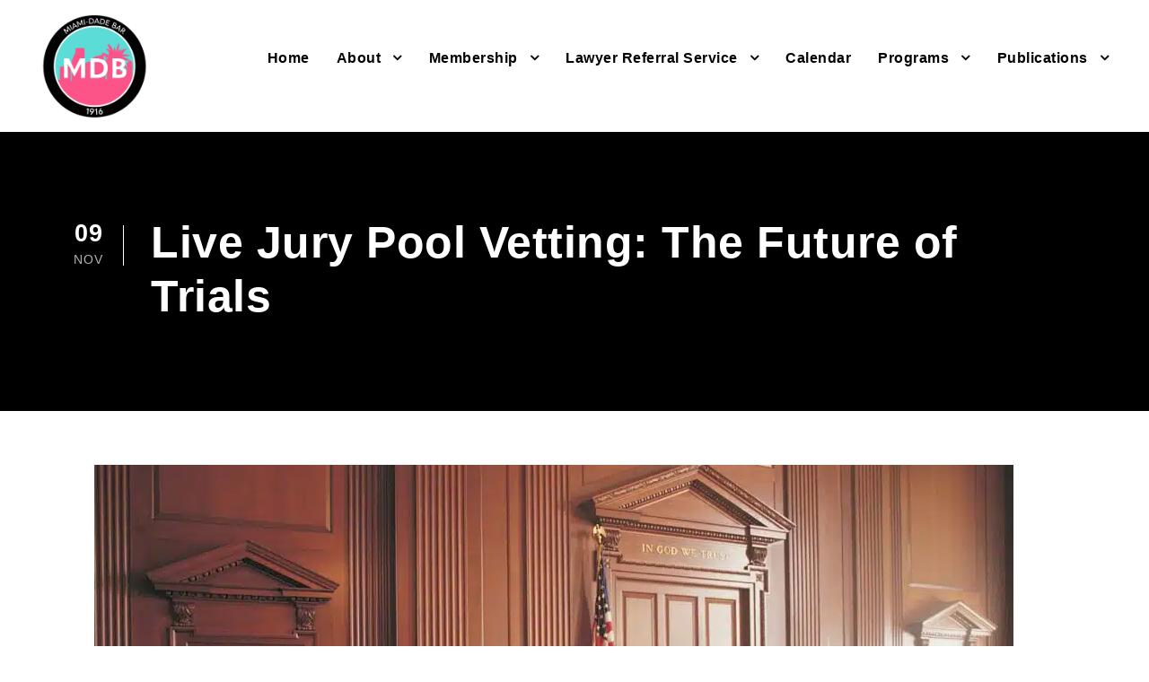

--- FILE ---
content_type: text/html; charset=UTF-8
request_url: https://www.miamidadebar.org/live-jury-pool-vetting-the-future-of-trials/
body_size: 16518
content:
<!DOCTYPE html>
<html lang="en-US" class="no-js">
<head>
	<meta charset="UTF-8">
	<meta name="viewport" content="width=device-width, initial-scale=1">
	<link rel="profile" href="http://gmpg.org/xfn/11">
	<link rel="pingback" href="https://www.miamidadebar.org/xmlrpc.php">
	<meta name='robots' content='index, follow, max-image-preview:large, max-snippet:-1, max-video-preview:-1' />
	<style>img:is([sizes="auto" i], [sizes^="auto," i]) { contain-intrinsic-size: 3000px 1500px }</style>
	
	<!-- This site is optimized with the Yoast SEO plugin v26.7 - https://yoast.com/wordpress/plugins/seo/ -->
	<title>Live Jury Pool Vetting: The Future of Trials - Miami-Dade Bar</title>
	<link rel="canonical" href="https://www.miamidadebar.org/live-jury-pool-vetting-the-future-of-trials/" />
	<meta property="og:locale" content="en_US" />
	<meta property="og:type" content="article" />
	<meta property="og:title" content="Live Jury Pool Vetting: The Future of Trials - Miami-Dade Bar" />
	<meta property="og:description" content="In the vast and varied world of trial strategy, attorneys are constantly seeking innovative strategies to build a compelling case. One increasingly popular approach is live jury pool vetting, a powerful tool that allows defense teams to gather comprehensive information about prospective jurors. This technique involves utilizing a team of private investigators to obtain and [&hellip;]" />
	<meta property="og:url" content="https://www.miamidadebar.org/live-jury-pool-vetting-the-future-of-trials/" />
	<meta property="og:site_name" content="Miami-Dade Bar" />
	<meta property="article:publisher" content="https://www.facebook.com/DadeCountyBarAssociation?ref=hl" />
	<meta property="article:published_time" content="2023-11-09T22:08:07+00:00" />
	<meta property="article:modified_time" content="2023-11-09T22:12:56+00:00" />
	<meta property="og:image" content="https://www.miamidadebar.org/wp-content/uploads/2023/11/Court-room-feature-image-1024x576-1.webp" />
	<meta property="og:image:width" content="1024" />
	<meta property="og:image:height" content="576" />
	<meta property="og:image:type" content="image/webp" />
	<meta name="author" content="Ben Weaver" />
	<meta name="twitter:card" content="summary_large_image" />
	<meta name="twitter:creator" content="@Dade_County_Bar" />
	<meta name="twitter:site" content="@Dade_County_Bar" />
	<meta name="twitter:label1" content="Written by" />
	<meta name="twitter:data1" content="Ben Weaver" />
	<meta name="twitter:label2" content="Est. reading time" />
	<meta name="twitter:data2" content="3 minutes" />
	<script type="application/ld+json" class="yoast-schema-graph">{"@context":"https://schema.org","@graph":[{"@type":"Article","@id":"https://www.miamidadebar.org/live-jury-pool-vetting-the-future-of-trials/#article","isPartOf":{"@id":"https://www.miamidadebar.org/live-jury-pool-vetting-the-future-of-trials/"},"author":{"name":"Ben Weaver","@id":"https://www.miamidadebar.org/#/schema/person/996a5d43038071c0abafc73bef920def"},"headline":"Live Jury Pool Vetting: The Future of Trials","datePublished":"2023-11-09T22:08:07+00:00","dateModified":"2023-11-09T22:12:56+00:00","mainEntityOfPage":{"@id":"https://www.miamidadebar.org/live-jury-pool-vetting-the-future-of-trials/"},"wordCount":642,"publisher":{"@id":"https://www.miamidadebar.org/#organization"},"image":{"@id":"https://www.miamidadebar.org/live-jury-pool-vetting-the-future-of-trials/#primaryimage"},"thumbnailUrl":"https://www.miamidadebar.org/wp-content/uploads/2023/11/Court-room-feature-image-1024x576-1.webp","keywords":["Crossroads","Live Jury Pool Vetting: The Future of Trials"],"articleSection":["Blog"],"inLanguage":"en-US"},{"@type":"WebPage","@id":"https://www.miamidadebar.org/live-jury-pool-vetting-the-future-of-trials/","url":"https://www.miamidadebar.org/live-jury-pool-vetting-the-future-of-trials/","name":"Live Jury Pool Vetting: The Future of Trials - Miami-Dade Bar","isPartOf":{"@id":"https://www.miamidadebar.org/#website"},"primaryImageOfPage":{"@id":"https://www.miamidadebar.org/live-jury-pool-vetting-the-future-of-trials/#primaryimage"},"image":{"@id":"https://www.miamidadebar.org/live-jury-pool-vetting-the-future-of-trials/#primaryimage"},"thumbnailUrl":"https://www.miamidadebar.org/wp-content/uploads/2023/11/Court-room-feature-image-1024x576-1.webp","datePublished":"2023-11-09T22:08:07+00:00","dateModified":"2023-11-09T22:12:56+00:00","breadcrumb":{"@id":"https://www.miamidadebar.org/live-jury-pool-vetting-the-future-of-trials/#breadcrumb"},"inLanguage":"en-US","potentialAction":[{"@type":"ReadAction","target":["https://www.miamidadebar.org/live-jury-pool-vetting-the-future-of-trials/"]}]},{"@type":"ImageObject","inLanguage":"en-US","@id":"https://www.miamidadebar.org/live-jury-pool-vetting-the-future-of-trials/#primaryimage","url":"https://www.miamidadebar.org/wp-content/uploads/2023/11/Court-room-feature-image-1024x576-1.webp","contentUrl":"https://www.miamidadebar.org/wp-content/uploads/2023/11/Court-room-feature-image-1024x576-1.webp","width":1024,"height":576},{"@type":"BreadcrumbList","@id":"https://www.miamidadebar.org/live-jury-pool-vetting-the-future-of-trials/#breadcrumb","itemListElement":[{"@type":"ListItem","position":1,"name":"Home","item":"https://www.miamidadebar.org/"},{"@type":"ListItem","position":2,"name":"Live Jury Pool Vetting: The Future of Trials"}]},{"@type":"WebSite","@id":"https://www.miamidadebar.org/#website","url":"https://www.miamidadebar.org/","name":"Miami-Dade Bar","description":"The largest lawyer network in Miami-Dade County","publisher":{"@id":"https://www.miamidadebar.org/#organization"},"potentialAction":[{"@type":"SearchAction","target":{"@type":"EntryPoint","urlTemplate":"https://www.miamidadebar.org/?s={search_term_string}"},"query-input":{"@type":"PropertyValueSpecification","valueRequired":true,"valueName":"search_term_string"}}],"inLanguage":"en-US"},{"@type":"Organization","@id":"https://www.miamidadebar.org/#organization","name":"Miami-Dade Bar","url":"https://www.miamidadebar.org/","logo":{"@type":"ImageObject","inLanguage":"en-US","@id":"https://www.miamidadebar.org/#/schema/logo/image/","url":"https://miamidadebar.wpengine.com/wp-content/uploads/2023/08/Main_Logo_Optimized_Icon.png","contentUrl":"https://miamidadebar.wpengine.com/wp-content/uploads/2023/08/Main_Logo_Optimized_Icon.png","width":278,"height":267,"caption":"Miami-Dade Bar"},"image":{"@id":"https://www.miamidadebar.org/#/schema/logo/image/"},"sameAs":["https://www.facebook.com/DadeCountyBarAssociation?ref=hl","https://x.com/Dade_County_Bar","https://www.linkedin.com/company/miami-dade-bar/"]},{"@type":"Person","@id":"https://www.miamidadebar.org/#/schema/person/996a5d43038071c0abafc73bef920def","name":"Ben Weaver","image":{"@type":"ImageObject","inLanguage":"en-US","@id":"https://www.miamidadebar.org/#/schema/person/image/","url":"https://secure.gravatar.com/avatar/852fb5daafd9b4d732f8ca052d7aa3049a0b2df921b2a47311a4e82ee9c8b2e5?s=96&d=mm&r=g","contentUrl":"https://secure.gravatar.com/avatar/852fb5daafd9b4d732f8ca052d7aa3049a0b2df921b2a47311a4e82ee9c8b2e5?s=96&d=mm&r=g","caption":"Ben Weaver"},"url":"https://www.miamidadebar.org/author/bweavermiamidadebar-org/"}]}</script>
	<!-- / Yoast SEO plugin. -->


<link rel='dns-prefetch' href='//www.google.com' />
<link rel='dns-prefetch' href='//fonts.googleapis.com' />
<link rel="alternate" type="application/rss+xml" title="Miami-Dade Bar &raquo; Feed" href="https://www.miamidadebar.org/feed/" />
<link rel="alternate" type="application/rss+xml" title="Miami-Dade Bar &raquo; Comments Feed" href="https://www.miamidadebar.org/comments/feed/" />
		<!-- This site uses the Google Analytics by MonsterInsights plugin v9.11.1 - Using Analytics tracking - https://www.monsterinsights.com/ -->
							<script src="//www.googletagmanager.com/gtag/js?id=G-EY67JBR9WN"  data-cfasync="false" data-wpfc-render="false" type="text/javascript" async></script>
			<script data-cfasync="false" data-wpfc-render="false" type="text/javascript">
				var mi_version = '9.11.1';
				var mi_track_user = true;
				var mi_no_track_reason = '';
								var MonsterInsightsDefaultLocations = {"page_location":"https:\/\/www.miamidadebar.org\/live-jury-pool-vetting-the-future-of-trials\/"};
								MonsterInsightsDefaultLocations.page_location = window.location.href;
								if ( typeof MonsterInsightsPrivacyGuardFilter === 'function' ) {
					var MonsterInsightsLocations = (typeof MonsterInsightsExcludeQuery === 'object') ? MonsterInsightsPrivacyGuardFilter( MonsterInsightsExcludeQuery ) : MonsterInsightsPrivacyGuardFilter( MonsterInsightsDefaultLocations );
				} else {
					var MonsterInsightsLocations = (typeof MonsterInsightsExcludeQuery === 'object') ? MonsterInsightsExcludeQuery : MonsterInsightsDefaultLocations;
				}

								var disableStrs = [
										'ga-disable-G-EY67JBR9WN',
									];

				/* Function to detect opted out users */
				function __gtagTrackerIsOptedOut() {
					for (var index = 0; index < disableStrs.length; index++) {
						if (document.cookie.indexOf(disableStrs[index] + '=true') > -1) {
							return true;
						}
					}

					return false;
				}

				/* Disable tracking if the opt-out cookie exists. */
				if (__gtagTrackerIsOptedOut()) {
					for (var index = 0; index < disableStrs.length; index++) {
						window[disableStrs[index]] = true;
					}
				}

				/* Opt-out function */
				function __gtagTrackerOptout() {
					for (var index = 0; index < disableStrs.length; index++) {
						document.cookie = disableStrs[index] + '=true; expires=Thu, 31 Dec 2099 23:59:59 UTC; path=/';
						window[disableStrs[index]] = true;
					}
				}

				if ('undefined' === typeof gaOptout) {
					function gaOptout() {
						__gtagTrackerOptout();
					}
				}
								window.dataLayer = window.dataLayer || [];

				window.MonsterInsightsDualTracker = {
					helpers: {},
					trackers: {},
				};
				if (mi_track_user) {
					function __gtagDataLayer() {
						dataLayer.push(arguments);
					}

					function __gtagTracker(type, name, parameters) {
						if (!parameters) {
							parameters = {};
						}

						if (parameters.send_to) {
							__gtagDataLayer.apply(null, arguments);
							return;
						}

						if (type === 'event') {
														parameters.send_to = monsterinsights_frontend.v4_id;
							var hookName = name;
							if (typeof parameters['event_category'] !== 'undefined') {
								hookName = parameters['event_category'] + ':' + name;
							}

							if (typeof MonsterInsightsDualTracker.trackers[hookName] !== 'undefined') {
								MonsterInsightsDualTracker.trackers[hookName](parameters);
							} else {
								__gtagDataLayer('event', name, parameters);
							}
							
						} else {
							__gtagDataLayer.apply(null, arguments);
						}
					}

					__gtagTracker('js', new Date());
					__gtagTracker('set', {
						'developer_id.dZGIzZG': true,
											});
					if ( MonsterInsightsLocations.page_location ) {
						__gtagTracker('set', MonsterInsightsLocations);
					}
										__gtagTracker('config', 'G-EY67JBR9WN', {"forceSSL":"true","link_attribution":"true"} );
										window.gtag = __gtagTracker;										(function () {
						/* https://developers.google.com/analytics/devguides/collection/analyticsjs/ */
						/* ga and __gaTracker compatibility shim. */
						var noopfn = function () {
							return null;
						};
						var newtracker = function () {
							return new Tracker();
						};
						var Tracker = function () {
							return null;
						};
						var p = Tracker.prototype;
						p.get = noopfn;
						p.set = noopfn;
						p.send = function () {
							var args = Array.prototype.slice.call(arguments);
							args.unshift('send');
							__gaTracker.apply(null, args);
						};
						var __gaTracker = function () {
							var len = arguments.length;
							if (len === 0) {
								return;
							}
							var f = arguments[len - 1];
							if (typeof f !== 'object' || f === null || typeof f.hitCallback !== 'function') {
								if ('send' === arguments[0]) {
									var hitConverted, hitObject = false, action;
									if ('event' === arguments[1]) {
										if ('undefined' !== typeof arguments[3]) {
											hitObject = {
												'eventAction': arguments[3],
												'eventCategory': arguments[2],
												'eventLabel': arguments[4],
												'value': arguments[5] ? arguments[5] : 1,
											}
										}
									}
									if ('pageview' === arguments[1]) {
										if ('undefined' !== typeof arguments[2]) {
											hitObject = {
												'eventAction': 'page_view',
												'page_path': arguments[2],
											}
										}
									}
									if (typeof arguments[2] === 'object') {
										hitObject = arguments[2];
									}
									if (typeof arguments[5] === 'object') {
										Object.assign(hitObject, arguments[5]);
									}
									if ('undefined' !== typeof arguments[1].hitType) {
										hitObject = arguments[1];
										if ('pageview' === hitObject.hitType) {
											hitObject.eventAction = 'page_view';
										}
									}
									if (hitObject) {
										action = 'timing' === arguments[1].hitType ? 'timing_complete' : hitObject.eventAction;
										hitConverted = mapArgs(hitObject);
										__gtagTracker('event', action, hitConverted);
									}
								}
								return;
							}

							function mapArgs(args) {
								var arg, hit = {};
								var gaMap = {
									'eventCategory': 'event_category',
									'eventAction': 'event_action',
									'eventLabel': 'event_label',
									'eventValue': 'event_value',
									'nonInteraction': 'non_interaction',
									'timingCategory': 'event_category',
									'timingVar': 'name',
									'timingValue': 'value',
									'timingLabel': 'event_label',
									'page': 'page_path',
									'location': 'page_location',
									'title': 'page_title',
									'referrer' : 'page_referrer',
								};
								for (arg in args) {
																		if (!(!args.hasOwnProperty(arg) || !gaMap.hasOwnProperty(arg))) {
										hit[gaMap[arg]] = args[arg];
									} else {
										hit[arg] = args[arg];
									}
								}
								return hit;
							}

							try {
								f.hitCallback();
							} catch (ex) {
							}
						};
						__gaTracker.create = newtracker;
						__gaTracker.getByName = newtracker;
						__gaTracker.getAll = function () {
							return [];
						};
						__gaTracker.remove = noopfn;
						__gaTracker.loaded = true;
						window['__gaTracker'] = __gaTracker;
					})();
									} else {
										console.log("");
					(function () {
						function __gtagTracker() {
							return null;
						}

						window['__gtagTracker'] = __gtagTracker;
						window['gtag'] = __gtagTracker;
					})();
									}
			</script>
							<!-- / Google Analytics by MonsterInsights -->
		<script type="text/javascript">
/* <![CDATA[ */
window._wpemojiSettings = {"baseUrl":"https:\/\/s.w.org\/images\/core\/emoji\/16.0.1\/72x72\/","ext":".png","svgUrl":"https:\/\/s.w.org\/images\/core\/emoji\/16.0.1\/svg\/","svgExt":".svg","source":{"concatemoji":"https:\/\/www.miamidadebar.org\/wp-includes\/js\/wp-emoji-release.min.js?ver=6.8.3"}};
/*! This file is auto-generated */
!function(s,n){var o,i,e;function c(e){try{var t={supportTests:e,timestamp:(new Date).valueOf()};sessionStorage.setItem(o,JSON.stringify(t))}catch(e){}}function p(e,t,n){e.clearRect(0,0,e.canvas.width,e.canvas.height),e.fillText(t,0,0);var t=new Uint32Array(e.getImageData(0,0,e.canvas.width,e.canvas.height).data),a=(e.clearRect(0,0,e.canvas.width,e.canvas.height),e.fillText(n,0,0),new Uint32Array(e.getImageData(0,0,e.canvas.width,e.canvas.height).data));return t.every(function(e,t){return e===a[t]})}function u(e,t){e.clearRect(0,0,e.canvas.width,e.canvas.height),e.fillText(t,0,0);for(var n=e.getImageData(16,16,1,1),a=0;a<n.data.length;a++)if(0!==n.data[a])return!1;return!0}function f(e,t,n,a){switch(t){case"flag":return n(e,"\ud83c\udff3\ufe0f\u200d\u26a7\ufe0f","\ud83c\udff3\ufe0f\u200b\u26a7\ufe0f")?!1:!n(e,"\ud83c\udde8\ud83c\uddf6","\ud83c\udde8\u200b\ud83c\uddf6")&&!n(e,"\ud83c\udff4\udb40\udc67\udb40\udc62\udb40\udc65\udb40\udc6e\udb40\udc67\udb40\udc7f","\ud83c\udff4\u200b\udb40\udc67\u200b\udb40\udc62\u200b\udb40\udc65\u200b\udb40\udc6e\u200b\udb40\udc67\u200b\udb40\udc7f");case"emoji":return!a(e,"\ud83e\udedf")}return!1}function g(e,t,n,a){var r="undefined"!=typeof WorkerGlobalScope&&self instanceof WorkerGlobalScope?new OffscreenCanvas(300,150):s.createElement("canvas"),o=r.getContext("2d",{willReadFrequently:!0}),i=(o.textBaseline="top",o.font="600 32px Arial",{});return e.forEach(function(e){i[e]=t(o,e,n,a)}),i}function t(e){var t=s.createElement("script");t.src=e,t.defer=!0,s.head.appendChild(t)}"undefined"!=typeof Promise&&(o="wpEmojiSettingsSupports",i=["flag","emoji"],n.supports={everything:!0,everythingExceptFlag:!0},e=new Promise(function(e){s.addEventListener("DOMContentLoaded",e,{once:!0})}),new Promise(function(t){var n=function(){try{var e=JSON.parse(sessionStorage.getItem(o));if("object"==typeof e&&"number"==typeof e.timestamp&&(new Date).valueOf()<e.timestamp+604800&&"object"==typeof e.supportTests)return e.supportTests}catch(e){}return null}();if(!n){if("undefined"!=typeof Worker&&"undefined"!=typeof OffscreenCanvas&&"undefined"!=typeof URL&&URL.createObjectURL&&"undefined"!=typeof Blob)try{var e="postMessage("+g.toString()+"("+[JSON.stringify(i),f.toString(),p.toString(),u.toString()].join(",")+"));",a=new Blob([e],{type:"text/javascript"}),r=new Worker(URL.createObjectURL(a),{name:"wpTestEmojiSupports"});return void(r.onmessage=function(e){c(n=e.data),r.terminate(),t(n)})}catch(e){}c(n=g(i,f,p,u))}t(n)}).then(function(e){for(var t in e)n.supports[t]=e[t],n.supports.everything=n.supports.everything&&n.supports[t],"flag"!==t&&(n.supports.everythingExceptFlag=n.supports.everythingExceptFlag&&n.supports[t]);n.supports.everythingExceptFlag=n.supports.everythingExceptFlag&&!n.supports.flag,n.DOMReady=!1,n.readyCallback=function(){n.DOMReady=!0}}).then(function(){return e}).then(function(){var e;n.supports.everything||(n.readyCallback(),(e=n.source||{}).concatemoji?t(e.concatemoji):e.wpemoji&&e.twemoji&&(t(e.twemoji),t(e.wpemoji)))}))}((window,document),window._wpemojiSettings);
/* ]]> */
</script>
<style id='wp-emoji-styles-inline-css' type='text/css'>

	img.wp-smiley, img.emoji {
		display: inline !important;
		border: none !important;
		box-shadow: none !important;
		height: 1em !important;
		width: 1em !important;
		margin: 0 0.07em !important;
		vertical-align: -0.1em !important;
		background: none !important;
		padding: 0 !important;
	}
</style>
<link rel='stylesheet' id='wp-block-library-css' href='https://www.miamidadebar.org/wp-includes/css/dist/block-library/style.min.css?ver=6.8.3' type='text/css' media='all' />
<style id='classic-theme-styles-inline-css' type='text/css'>
/*! This file is auto-generated */
.wp-block-button__link{color:#fff;background-color:#32373c;border-radius:9999px;box-shadow:none;text-decoration:none;padding:calc(.667em + 2px) calc(1.333em + 2px);font-size:1.125em}.wp-block-file__button{background:#32373c;color:#fff;text-decoration:none}
</style>
<style id='global-styles-inline-css' type='text/css'>
:root{--wp--preset--aspect-ratio--square: 1;--wp--preset--aspect-ratio--4-3: 4/3;--wp--preset--aspect-ratio--3-4: 3/4;--wp--preset--aspect-ratio--3-2: 3/2;--wp--preset--aspect-ratio--2-3: 2/3;--wp--preset--aspect-ratio--16-9: 16/9;--wp--preset--aspect-ratio--9-16: 9/16;--wp--preset--color--black: #000000;--wp--preset--color--cyan-bluish-gray: #abb8c3;--wp--preset--color--white: #ffffff;--wp--preset--color--pale-pink: #f78da7;--wp--preset--color--vivid-red: #cf2e2e;--wp--preset--color--luminous-vivid-orange: #ff6900;--wp--preset--color--luminous-vivid-amber: #fcb900;--wp--preset--color--light-green-cyan: #7bdcb5;--wp--preset--color--vivid-green-cyan: #00d084;--wp--preset--color--pale-cyan-blue: #8ed1fc;--wp--preset--color--vivid-cyan-blue: #0693e3;--wp--preset--color--vivid-purple: #9b51e0;--wp--preset--gradient--vivid-cyan-blue-to-vivid-purple: linear-gradient(135deg,rgba(6,147,227,1) 0%,rgb(155,81,224) 100%);--wp--preset--gradient--light-green-cyan-to-vivid-green-cyan: linear-gradient(135deg,rgb(122,220,180) 0%,rgb(0,208,130) 100%);--wp--preset--gradient--luminous-vivid-amber-to-luminous-vivid-orange: linear-gradient(135deg,rgba(252,185,0,1) 0%,rgba(255,105,0,1) 100%);--wp--preset--gradient--luminous-vivid-orange-to-vivid-red: linear-gradient(135deg,rgba(255,105,0,1) 0%,rgb(207,46,46) 100%);--wp--preset--gradient--very-light-gray-to-cyan-bluish-gray: linear-gradient(135deg,rgb(238,238,238) 0%,rgb(169,184,195) 100%);--wp--preset--gradient--cool-to-warm-spectrum: linear-gradient(135deg,rgb(74,234,220) 0%,rgb(151,120,209) 20%,rgb(207,42,186) 40%,rgb(238,44,130) 60%,rgb(251,105,98) 80%,rgb(254,248,76) 100%);--wp--preset--gradient--blush-light-purple: linear-gradient(135deg,rgb(255,206,236) 0%,rgb(152,150,240) 100%);--wp--preset--gradient--blush-bordeaux: linear-gradient(135deg,rgb(254,205,165) 0%,rgb(254,45,45) 50%,rgb(107,0,62) 100%);--wp--preset--gradient--luminous-dusk: linear-gradient(135deg,rgb(255,203,112) 0%,rgb(199,81,192) 50%,rgb(65,88,208) 100%);--wp--preset--gradient--pale-ocean: linear-gradient(135deg,rgb(255,245,203) 0%,rgb(182,227,212) 50%,rgb(51,167,181) 100%);--wp--preset--gradient--electric-grass: linear-gradient(135deg,rgb(202,248,128) 0%,rgb(113,206,126) 100%);--wp--preset--gradient--midnight: linear-gradient(135deg,rgb(2,3,129) 0%,rgb(40,116,252) 100%);--wp--preset--font-size--small: 13px;--wp--preset--font-size--medium: 20px;--wp--preset--font-size--large: 36px;--wp--preset--font-size--x-large: 42px;--wp--preset--spacing--20: 0.44rem;--wp--preset--spacing--30: 0.67rem;--wp--preset--spacing--40: 1rem;--wp--preset--spacing--50: 1.5rem;--wp--preset--spacing--60: 2.25rem;--wp--preset--spacing--70: 3.38rem;--wp--preset--spacing--80: 5.06rem;--wp--preset--shadow--natural: 6px 6px 9px rgba(0, 0, 0, 0.2);--wp--preset--shadow--deep: 12px 12px 50px rgba(0, 0, 0, 0.4);--wp--preset--shadow--sharp: 6px 6px 0px rgba(0, 0, 0, 0.2);--wp--preset--shadow--outlined: 6px 6px 0px -3px rgba(255, 255, 255, 1), 6px 6px rgba(0, 0, 0, 1);--wp--preset--shadow--crisp: 6px 6px 0px rgba(0, 0, 0, 1);}:where(.is-layout-flex){gap: 0.5em;}:where(.is-layout-grid){gap: 0.5em;}body .is-layout-flex{display: flex;}.is-layout-flex{flex-wrap: wrap;align-items: center;}.is-layout-flex > :is(*, div){margin: 0;}body .is-layout-grid{display: grid;}.is-layout-grid > :is(*, div){margin: 0;}:where(.wp-block-columns.is-layout-flex){gap: 2em;}:where(.wp-block-columns.is-layout-grid){gap: 2em;}:where(.wp-block-post-template.is-layout-flex){gap: 1.25em;}:where(.wp-block-post-template.is-layout-grid){gap: 1.25em;}.has-black-color{color: var(--wp--preset--color--black) !important;}.has-cyan-bluish-gray-color{color: var(--wp--preset--color--cyan-bluish-gray) !important;}.has-white-color{color: var(--wp--preset--color--white) !important;}.has-pale-pink-color{color: var(--wp--preset--color--pale-pink) !important;}.has-vivid-red-color{color: var(--wp--preset--color--vivid-red) !important;}.has-luminous-vivid-orange-color{color: var(--wp--preset--color--luminous-vivid-orange) !important;}.has-luminous-vivid-amber-color{color: var(--wp--preset--color--luminous-vivid-amber) !important;}.has-light-green-cyan-color{color: var(--wp--preset--color--light-green-cyan) !important;}.has-vivid-green-cyan-color{color: var(--wp--preset--color--vivid-green-cyan) !important;}.has-pale-cyan-blue-color{color: var(--wp--preset--color--pale-cyan-blue) !important;}.has-vivid-cyan-blue-color{color: var(--wp--preset--color--vivid-cyan-blue) !important;}.has-vivid-purple-color{color: var(--wp--preset--color--vivid-purple) !important;}.has-black-background-color{background-color: var(--wp--preset--color--black) !important;}.has-cyan-bluish-gray-background-color{background-color: var(--wp--preset--color--cyan-bluish-gray) !important;}.has-white-background-color{background-color: var(--wp--preset--color--white) !important;}.has-pale-pink-background-color{background-color: var(--wp--preset--color--pale-pink) !important;}.has-vivid-red-background-color{background-color: var(--wp--preset--color--vivid-red) !important;}.has-luminous-vivid-orange-background-color{background-color: var(--wp--preset--color--luminous-vivid-orange) !important;}.has-luminous-vivid-amber-background-color{background-color: var(--wp--preset--color--luminous-vivid-amber) !important;}.has-light-green-cyan-background-color{background-color: var(--wp--preset--color--light-green-cyan) !important;}.has-vivid-green-cyan-background-color{background-color: var(--wp--preset--color--vivid-green-cyan) !important;}.has-pale-cyan-blue-background-color{background-color: var(--wp--preset--color--pale-cyan-blue) !important;}.has-vivid-cyan-blue-background-color{background-color: var(--wp--preset--color--vivid-cyan-blue) !important;}.has-vivid-purple-background-color{background-color: var(--wp--preset--color--vivid-purple) !important;}.has-black-border-color{border-color: var(--wp--preset--color--black) !important;}.has-cyan-bluish-gray-border-color{border-color: var(--wp--preset--color--cyan-bluish-gray) !important;}.has-white-border-color{border-color: var(--wp--preset--color--white) !important;}.has-pale-pink-border-color{border-color: var(--wp--preset--color--pale-pink) !important;}.has-vivid-red-border-color{border-color: var(--wp--preset--color--vivid-red) !important;}.has-luminous-vivid-orange-border-color{border-color: var(--wp--preset--color--luminous-vivid-orange) !important;}.has-luminous-vivid-amber-border-color{border-color: var(--wp--preset--color--luminous-vivid-amber) !important;}.has-light-green-cyan-border-color{border-color: var(--wp--preset--color--light-green-cyan) !important;}.has-vivid-green-cyan-border-color{border-color: var(--wp--preset--color--vivid-green-cyan) !important;}.has-pale-cyan-blue-border-color{border-color: var(--wp--preset--color--pale-cyan-blue) !important;}.has-vivid-cyan-blue-border-color{border-color: var(--wp--preset--color--vivid-cyan-blue) !important;}.has-vivid-purple-border-color{border-color: var(--wp--preset--color--vivid-purple) !important;}.has-vivid-cyan-blue-to-vivid-purple-gradient-background{background: var(--wp--preset--gradient--vivid-cyan-blue-to-vivid-purple) !important;}.has-light-green-cyan-to-vivid-green-cyan-gradient-background{background: var(--wp--preset--gradient--light-green-cyan-to-vivid-green-cyan) !important;}.has-luminous-vivid-amber-to-luminous-vivid-orange-gradient-background{background: var(--wp--preset--gradient--luminous-vivid-amber-to-luminous-vivid-orange) !important;}.has-luminous-vivid-orange-to-vivid-red-gradient-background{background: var(--wp--preset--gradient--luminous-vivid-orange-to-vivid-red) !important;}.has-very-light-gray-to-cyan-bluish-gray-gradient-background{background: var(--wp--preset--gradient--very-light-gray-to-cyan-bluish-gray) !important;}.has-cool-to-warm-spectrum-gradient-background{background: var(--wp--preset--gradient--cool-to-warm-spectrum) !important;}.has-blush-light-purple-gradient-background{background: var(--wp--preset--gradient--blush-light-purple) !important;}.has-blush-bordeaux-gradient-background{background: var(--wp--preset--gradient--blush-bordeaux) !important;}.has-luminous-dusk-gradient-background{background: var(--wp--preset--gradient--luminous-dusk) !important;}.has-pale-ocean-gradient-background{background: var(--wp--preset--gradient--pale-ocean) !important;}.has-electric-grass-gradient-background{background: var(--wp--preset--gradient--electric-grass) !important;}.has-midnight-gradient-background{background: var(--wp--preset--gradient--midnight) !important;}.has-small-font-size{font-size: var(--wp--preset--font-size--small) !important;}.has-medium-font-size{font-size: var(--wp--preset--font-size--medium) !important;}.has-large-font-size{font-size: var(--wp--preset--font-size--large) !important;}.has-x-large-font-size{font-size: var(--wp--preset--font-size--x-large) !important;}
:where(.wp-block-post-template.is-layout-flex){gap: 1.25em;}:where(.wp-block-post-template.is-layout-grid){gap: 1.25em;}
:where(.wp-block-columns.is-layout-flex){gap: 2em;}:where(.wp-block-columns.is-layout-grid){gap: 2em;}
:root :where(.wp-block-pullquote){font-size: 1.5em;line-height: 1.6;}
</style>
<link rel='stylesheet' id='gdlr-core-google-font-css' href='https://fonts.googleapis.com/css?family=Montserrat%3A100%2C200%2C300%2Cregular%2C500%2C600%2C700%2C800%2C900%2C100italic%2C200italic%2C300italic%2Citalic%2C500italic%2C600italic%2C700italic%2C800italic%2C900italic%7COpen+Sans%3A300%2Cregular%2C500%2C600%2C700%2C800%2C300italic%2Citalic%2C500italic%2C600italic%2C700italic%2C800italic&#038;subset=cyrillic%2Ccyrillic-ext%2Clatin%2Clatin-ext%2Cvietnamese%2Cgreek%2Cgreek-ext%2Chebrew&#038;display=optional&#038;ver=6.8.3' type='text/css' media='all' />
<link rel='stylesheet' id='font-awesome-css' href='https://www.miamidadebar.org/wp-content/plugins/goodlayers-core/plugins/fontawesome/font-awesome.css?ver=6.8.3' type='text/css' media='all' />
<link rel='stylesheet' id='elegant-font-css' href='https://www.miamidadebar.org/wp-content/plugins/goodlayers-core/plugins/elegant/elegant-font.css?ver=6.8.3' type='text/css' media='all' />
<link rel='stylesheet' id='gdlr-core-plugin-css' href='https://www.miamidadebar.org/wp-content/plugins/goodlayers-core/plugins/style.css?ver=1757537848' type='text/css' media='all' />
<link rel='stylesheet' id='gdlr-core-page-builder-css' href='https://www.miamidadebar.org/wp-content/plugins/goodlayers-core/include/css/page-builder.css?ver=6.8.3' type='text/css' media='all' />
<link rel='stylesheet' id='SFSImainCss-css' href='https://www.miamidadebar.org/wp-content/plugins/ultimate-social-media-icons/css/sfsi-style.css?ver=2.9.6' type='text/css' media='all' />
<link rel='stylesheet' id='infinite-style-core-css' href='https://www.miamidadebar.org/wp-content/themes/infinite/css/style-core.css?ver=6.8.3' type='text/css' media='all' />
<link rel='stylesheet' id='infinite-custom-style-css' href='https://www.miamidadebar.org/wp-content/uploads/gdlr-style-custom.css?1757537848&#038;ver=6.8.3' type='text/css' media='all' />
<link rel='stylesheet' id='infinite-mmenu-css' href='https://www.miamidadebar.org/wp-content/themes/infinite/css/mmenu.css?ver=6.8.3' type='text/css' media='all' />
<script type="text/javascript" src="https://www.miamidadebar.org/wp-content/plugins/google-analytics-for-wordpress/assets/js/frontend-gtag.min.js?ver=9.11.1" id="monsterinsights-frontend-script-js" async="async" data-wp-strategy="async"></script>
<script data-cfasync="false" data-wpfc-render="false" type="text/javascript" id='monsterinsights-frontend-script-js-extra'>/* <![CDATA[ */
var monsterinsights_frontend = {"js_events_tracking":"true","download_extensions":"doc,pdf,ppt,zip,xls,docx,pptx,xlsx","inbound_paths":"[{\"path\":\"\\\/go\\\/\",\"label\":\"affiliate\"},{\"path\":\"\\\/recommend\\\/\",\"label\":\"affiliate\"}]","home_url":"https:\/\/www.miamidadebar.org","hash_tracking":"false","v4_id":"G-EY67JBR9WN"};/* ]]> */
</script>
<script type="text/javascript" src="https://www.miamidadebar.org/wp-includes/js/jquery/jquery.min.js?ver=3.7.1" id="jquery-core-js"></script>
<script type="text/javascript" src="https://www.miamidadebar.org/wp-includes/js/jquery/jquery-migrate.min.js?ver=3.4.1" id="jquery-migrate-js"></script>
<!--[if lt IE 9]>
<script type="text/javascript" src="https://www.miamidadebar.org/wp-content/themes/infinite/js/html5.js?ver=6.8.3" id="infinite-html5js-js"></script>
<![endif]-->
<link rel="https://api.w.org/" href="https://www.miamidadebar.org/wp-json/" /><link rel="alternate" title="JSON" type="application/json" href="https://www.miamidadebar.org/wp-json/wp/v2/posts/2634" /><link rel="EditURI" type="application/rsd+xml" title="RSD" href="https://www.miamidadebar.org/xmlrpc.php?rsd" />
<link rel='shortlink' href='https://www.miamidadebar.org/?p=2634' />
<link rel="alternate" title="oEmbed (JSON)" type="application/json+oembed" href="https://www.miamidadebar.org/wp-json/oembed/1.0/embed?url=https%3A%2F%2Fwww.miamidadebar.org%2Flive-jury-pool-vetting-the-future-of-trials%2F" />
<link rel="alternate" title="oEmbed (XML)" type="text/xml+oembed" href="https://www.miamidadebar.org/wp-json/oembed/1.0/embed?url=https%3A%2F%2Fwww.miamidadebar.org%2Flive-jury-pool-vetting-the-future-of-trials%2F&#038;format=xml" />
<meta name="follow.[base64]" content="M1wfQdVwwk0wQPb9zxE0"/><link rel="icon" href="https://www.miamidadebar.org/wp-content/uploads/2023/08/cropped-Main_Logo_Optimized_Icon-32x32.png" sizes="32x32" />
<link rel="icon" href="https://www.miamidadebar.org/wp-content/uploads/2023/08/cropped-Main_Logo_Optimized_Icon-192x192.png" sizes="192x192" />
<link rel="apple-touch-icon" href="https://www.miamidadebar.org/wp-content/uploads/2023/08/cropped-Main_Logo_Optimized_Icon-180x180.png" />
<meta name="msapplication-TileImage" content="https://www.miamidadebar.org/wp-content/uploads/2023/08/cropped-Main_Logo_Optimized_Icon-270x270.png" />
	  <script>
    document.write("<link rel='stylesheet' type = 'text/css' href='https://www.paylode.com/paylodePerkIframe.css?v=" + Date.now() +"'/>");
  </script>

</head>

<body class="wp-singular post-template-default single single-post postid-2634 single-format-standard wp-theme-infinite gdlr-core-body sfsi_actvite_theme_flat_squared metaslider-plugin infinite-body infinite-body-front infinite-full  infinite-with-sticky-navigation  infinite-blog-style-1  infinite-blockquote-style-1 gdlr-core-link-to-lightbox" data-home-url="https://www.miamidadebar.org/" >
<div class="infinite-mobile-header-wrap" ><div class="infinite-mobile-header infinite-header-background infinite-style-slide infinite-sticky-mobile-navigation infinite-with-shadow " id="infinite-mobile-header" ><div class="infinite-mobile-header-container infinite-container clearfix" ><div class="infinite-logo  infinite-item-pdlr"><div class="infinite-logo-inner"><a class="" href="https://www.miamidadebar.org/" ><img src="https://www.miamidadebar.org/wp-content/uploads/2023/08/Main_Logo_Optimized_Icon.png" alt="" width="278" height="267" title="Main_Logo_Optimized_Icon" /></a></div></div><div class="infinite-mobile-menu-right" ><div class="infinite-mobile-menu" ><a class="infinite-mm-menu-button infinite-mobile-menu-button infinite-mobile-button-hamburger-with-border" href="#infinite-mobile-menu" ><i class="fa fa-bars" ></i></a><div class="infinite-mm-menu-wrap infinite-navigation-font" id="infinite-mobile-menu" data-slide="right" ><ul id="menu-primary-menu" class="m-menu"><li class="menu-item menu-item-type-post_type menu-item-object-page menu-item-home menu-item-2217"><a href="https://www.miamidadebar.org/">Home</a></li>
<li class="menu-item menu-item-type-post_type menu-item-object-page menu-item-has-children menu-item-2197"><a href="https://www.miamidadebar.org/about-us/">About</a>
<ul class="sub-menu">
	<li class="menu-item menu-item-type-post_type menu-item-object-page menu-item-2202"><a href="https://www.miamidadebar.org/about-us/board-of-directors/">Board of Directors</a></li>
	<li class="menu-item menu-item-type-post_type menu-item-object-page menu-item-2201"><a href="https://www.miamidadebar.org/about-us/young-lawyer-section-board/">Young Lawyer Section</a></li>
	<li class="menu-item menu-item-type-post_type menu-item-object-page menu-item-2205"><a href="https://www.miamidadebar.org/about-us/annual-sponsors/">Annual Sponsors</a></li>
	<li class="menu-item menu-item-type-post_type menu-item-object-page menu-item-2200"><a href="https://www.miamidadebar.org/about-us/committees/">Committees</a></li>
	<li class="menu-item menu-item-type-post_type menu-item-object-page menu-item-2199"><a href="https://www.miamidadebar.org/about-us/staff/">Staff &#038; Mail</a></li>
	<li class="menu-item menu-item-type-post_type menu-item-object-page menu-item-2213"><a href="https://www.miamidadebar.org/dade-legal-aid-3/">Dade Legal Aid</a></li>
	<li class="menu-item menu-item-type-custom menu-item-object-custom menu-item-has-children menu-item-2549"><a href="#">Awards</a>
	<ul class="sub-menu">
		<li class="menu-item menu-item-type-post_type menu-item-object-page menu-item-3792"><a href="https://www.miamidadebar.org/about-us/asa-apd/">ASA/APD</a></li>
		<li class="menu-item menu-item-type-post_type menu-item-object-page menu-item-3020"><a href="https://www.miamidadebar.org/celeste-hardee-muir-award/">Celeste Hardee Muir Award</a></li>
		<li class="menu-item menu-item-type-post_type menu-item-object-page menu-item-has-children menu-item-2206"><a href="https://www.miamidadebar.org/circleofexcellence/">Circle of Excellence</a>
		<ul class="sub-menu">
			<li class="menu-item menu-item-type-post_type menu-item-object-page menu-item-3335"><a href="https://www.miamidadebar.org/circleofexcellence/">About</a></li>
			<li class="menu-item menu-item-type-post_type menu-item-object-page menu-item-3341"><a href="https://www.miamidadebar.org/circleofexcellence/past-award-recipients/">Past Award Recipients</a></li>
			<li class="menu-item menu-item-type-post_type menu-item-object-page menu-item-3350"><a href="https://www.miamidadebar.org/circleofexcellence/event-details/">Event Details</a></li>
		</ul>
</li>
		<li class="menu-item menu-item-type-post_type menu-item-object-page menu-item-3009"><a href="https://www.miamidadebar.org/criminal-justice-award/">Criminal Justice Award</a></li>
		<li class="menu-item menu-item-type-post_type menu-item-object-page menu-item-2208"><a href="https://www.miamidadebar.org/about-us/dyer-award/">Dyer Award</a></li>
		<li class="menu-item menu-item-type-post_type menu-item-object-page menu-item-3167"><a href="https://www.miamidadebar.org/the-johnnie-m-ridgely-presidents-award/">The Johnnie M. Ridgely President’s Award</a></li>
	</ul>
</li>
	<li class="menu-item menu-item-type-post_type menu-item-object-page menu-item-2198"><a href="https://www.miamidadebar.org/about-us/documents/">Documents</a></li>
</ul>
</li>
<li class="menu-item menu-item-type-post_type menu-item-object-page menu-item-has-children menu-item-2194"><a href="https://www.miamidadebar.org/membership/">Membership</a>
<ul class="sub-menu">
	<li class="menu-item menu-item-type-post_type menu-item-object-page menu-item-2196"><a href="https://www.miamidadebar.org/membership/join-now/">Join Now</a></li>
	<li class="menu-item menu-item-type-post_type menu-item-object-page menu-item-2214"><a href="https://www.miamidadebar.org/member-login/">Member Login / Update</a></li>
	<li class="menu-item menu-item-type-post_type menu-item-object-page menu-item-2195"><a href="https://www.miamidadebar.org/membership/member-benefits/">Member Benefits</a></li>
	<li class="menu-item menu-item-type-post_type menu-item-object-page menu-item-2212"><a href="https://www.miamidadebar.org/100-club/">100% Club</a></li>
</ul>
</li>
<li class="menu-item menu-item-type-post_type menu-item-object-page menu-item-has-children menu-item-2192"><a href="https://www.miamidadebar.org/lawyer-referral-service/">Lawyer Referral Service</a>
<ul class="sub-menu">
	<li class="menu-item menu-item-type-post_type menu-item-object-page menu-item-2342"><a href="https://www.miamidadebar.org/lawyer-referral-service/">Find an Attorney</a></li>
	<li class="menu-item menu-item-type-custom menu-item-object-custom menu-item-has-children menu-item-2919"><a href="#">Practice Areas</a>
	<ul class="sub-menu">
		<li class="menu-item menu-item-type-post_type menu-item-object-page menu-item-2937"><a href="https://www.miamidadebar.org/consumer-law/">Consumer Law</a></li>
		<li class="menu-item menu-item-type-post_type menu-item-object-page menu-item-2923"><a href="https://www.miamidadebar.org/lawyer-referral-service/criminal-defense/">Criminal Defense</a></li>
		<li class="menu-item menu-item-type-post_type menu-item-object-page menu-item-2932"><a href="https://www.miamidadebar.org/cruise-ship-incidents/">Cruise Ship Incidents</a></li>
		<li class="menu-item menu-item-type-post_type menu-item-object-page menu-item-2942"><a href="https://www.miamidadebar.org/employment-law/">Employment Law</a></li>
		<li class="menu-item menu-item-type-post_type menu-item-object-page menu-item-2922"><a href="https://www.miamidadebar.org/estate-administration/">Estate Administration</a></li>
		<li class="menu-item menu-item-type-post_type menu-item-object-page menu-item-2921"><a href="https://www.miamidadebar.org/lawyer-referral-service/family-law/">Family Law</a></li>
		<li class="menu-item menu-item-type-post_type menu-item-object-page menu-item-2946"><a href="https://www.miamidadebar.org/personal-injury/">Personal Injury</a></li>
		<li class="menu-item menu-item-type-post_type menu-item-object-page menu-item-2920"><a href="https://www.miamidadebar.org/probate/">Probate</a></li>
		<li class="menu-item menu-item-type-post_type menu-item-object-page menu-item-2925"><a href="https://www.miamidadebar.org/lawyer-referral-service/property-damage/">Property Damage</a></li>
		<li class="menu-item menu-item-type-post_type menu-item-object-page menu-item-2929"><a href="https://www.miamidadebar.org/lawyer-referral-service/real-estate/">Real Estate</a></li>
	</ul>
</li>
	<li class="menu-item menu-item-type-post_type menu-item-object-page menu-item-2193"><a href="https://www.miamidadebar.org/join-lawyer-referral-service/">Attorneys: LRS Join Now</a></li>
</ul>
</li>
<li class="menu-item menu-item-type-post_type menu-item-object-page menu-item-2191"><a href="https://www.miamidadebar.org/calendar/">Calendar</a></li>
<li class="menu-item menu-item-type-custom menu-item-object-custom menu-item-has-children menu-item-2553"><a href="#">Programs</a>
<ul class="sub-menu">
	<li class="menu-item menu-item-type-post_type menu-item-object-page menu-item-2207"><a href="https://www.miamidadebar.org/cle/">CLE</a></li>
	<li class="menu-item menu-item-type-custom menu-item-object-custom menu-item-3541"><a href="https://miamidadebar.careerwebsite.com/">Career Placement</a></li>
	<li class="menu-item menu-item-type-custom menu-item-object-custom menu-item-has-children menu-item-3099"><a href="#">Florida Law Con</a>
	<ul class="sub-menu">
		<li class="menu-item menu-item-type-custom menu-item-object-custom menu-item-2976"><a target="_blank" href="https://www.floridalawcon.com/">Florida Law Con</a></li>
		<li class="menu-item menu-item-type-post_type menu-item-object-page menu-item-3097"><a href="https://www.miamidadebar.org/florida-law-con-event-sponsors/">Event Sponsors</a></li>
		<li class="menu-item menu-item-type-post_type menu-item-object-page menu-item-3098"><a href="https://www.miamidadebar.org/florida-law-con-affiliate-bar-partners/">Affiliate Bar Partners</a></li>
	</ul>
</li>
	<li class="menu-item menu-item-type-post_type menu-item-object-page menu-item-3898"><a href="https://www.miamidadebar.org/judicial-poll/">Judicial Poll</a></li>
</ul>
</li>
<li class="menu-item menu-item-type-custom menu-item-object-custom menu-item-has-children menu-item-2645"><a href="#">Publications</a>
<ul class="sub-menu">
	<li class="menu-item menu-item-type-post_type menu-item-object-page menu-item-2348"><a href="https://www.miamidadebar.org/blog/">Blog</a></li>
	<li class="menu-item menu-item-type-post_type menu-item-object-page menu-item-2646"><a href="https://www.miamidadebar.org/bulletin/">Bulletin</a></li>
	<li class="menu-item menu-item-type-post_type menu-item-object-page menu-item-2647"><a href="https://www.miamidadebar.org/newsletter/">Newsletter</a></li>
</ul>
</li>
</ul></div></div></div></div></div></div><div class="infinite-body-outer-wrapper ">
		<div class="infinite-body-wrapper clearfix  infinite-with-frame">
		
<header class="infinite-header-wrap infinite-header-style-plain  infinite-style-menu-right infinite-sticky-navigation infinite-style-fixed" data-navigation-offset="75px"  >
	<div class="infinite-header-background" ></div>
	<div class="infinite-header-container  infinite-header-full">
			
		<div class="infinite-header-container-inner clearfix">
			<div class="infinite-logo  infinite-item-pdlr"><div class="infinite-logo-inner"><a class="" href="https://www.miamidadebar.org/" ><img src="https://www.miamidadebar.org/wp-content/uploads/2023/08/Main_Logo_Optimized_Icon.png" alt="" width="278" height="267" title="Main_Logo_Optimized_Icon" /></a></div></div>			<div class="infinite-navigation infinite-item-pdlr clearfix infinite-navigation-submenu-indicator " >
			<div class="infinite-main-menu" id="infinite-main-menu" ><ul id="menu-primary-menu-1" class="sf-menu"><li  class="menu-item menu-item-type-post_type menu-item-object-page menu-item-home menu-item-2217 infinite-normal-menu"><a href="https://www.miamidadebar.org/">Home</a></li>
<li  class="menu-item menu-item-type-post_type menu-item-object-page menu-item-has-children menu-item-2197 infinite-normal-menu"><a href="https://www.miamidadebar.org/about-us/" class="sf-with-ul-pre">About</a>
<ul class="sub-menu">
	<li  class="menu-item menu-item-type-post_type menu-item-object-page menu-item-2202" data-size="60"><a href="https://www.miamidadebar.org/about-us/board-of-directors/">Board of Directors</a></li>
	<li  class="menu-item menu-item-type-post_type menu-item-object-page menu-item-2201" data-size="60"><a href="https://www.miamidadebar.org/about-us/young-lawyer-section-board/">Young Lawyer Section</a></li>
	<li  class="menu-item menu-item-type-post_type menu-item-object-page menu-item-2205" data-size="60"><a href="https://www.miamidadebar.org/about-us/annual-sponsors/">Annual Sponsors</a></li>
	<li  class="menu-item menu-item-type-post_type menu-item-object-page menu-item-2200" data-size="60"><a href="https://www.miamidadebar.org/about-us/committees/">Committees</a></li>
	<li  class="menu-item menu-item-type-post_type menu-item-object-page menu-item-2199" data-size="60"><a href="https://www.miamidadebar.org/about-us/staff/">Staff &#038; Mail</a></li>
	<li  class="menu-item menu-item-type-post_type menu-item-object-page menu-item-2213" data-size="60"><a href="https://www.miamidadebar.org/dade-legal-aid-3/">Dade Legal Aid</a></li>
	<li  class="menu-item menu-item-type-custom menu-item-object-custom menu-item-has-children menu-item-2549" data-size="60"><a href="#" class="sf-with-ul-pre">Awards</a>
	<ul class="sub-menu">
		<li  class="menu-item menu-item-type-post_type menu-item-object-page menu-item-3792"><a href="https://www.miamidadebar.org/about-us/asa-apd/">ASA/APD</a></li>
		<li  class="menu-item menu-item-type-post_type menu-item-object-page menu-item-3020"><a href="https://www.miamidadebar.org/celeste-hardee-muir-award/">Celeste Hardee Muir Award</a></li>
		<li  class="menu-item menu-item-type-post_type menu-item-object-page menu-item-has-children menu-item-2206"><a href="https://www.miamidadebar.org/circleofexcellence/" class="sf-with-ul-pre">Circle of Excellence</a>
		<ul class="sub-menu">
			<li  class="menu-item menu-item-type-post_type menu-item-object-page menu-item-3335"><a href="https://www.miamidadebar.org/circleofexcellence/">About</a></li>
			<li  class="menu-item menu-item-type-post_type menu-item-object-page menu-item-3341"><a href="https://www.miamidadebar.org/circleofexcellence/past-award-recipients/">Past Award Recipients</a></li>
			<li  class="menu-item menu-item-type-post_type menu-item-object-page menu-item-3350"><a href="https://www.miamidadebar.org/circleofexcellence/event-details/">Event Details</a></li>
		</ul>
</li>
		<li  class="menu-item menu-item-type-post_type menu-item-object-page menu-item-3009"><a href="https://www.miamidadebar.org/criminal-justice-award/">Criminal Justice Award</a></li>
		<li  class="menu-item menu-item-type-post_type menu-item-object-page menu-item-2208"><a href="https://www.miamidadebar.org/about-us/dyer-award/">Dyer Award</a></li>
		<li  class="menu-item menu-item-type-post_type menu-item-object-page menu-item-3167"><a href="https://www.miamidadebar.org/the-johnnie-m-ridgely-presidents-award/">The Johnnie M. Ridgely President’s Award</a></li>
	</ul>
</li>
	<li  class="menu-item menu-item-type-post_type menu-item-object-page menu-item-2198" data-size="60"><a href="https://www.miamidadebar.org/about-us/documents/">Documents</a></li>
</ul>
</li>
<li  class="menu-item menu-item-type-post_type menu-item-object-page menu-item-has-children menu-item-2194 infinite-normal-menu"><a href="https://www.miamidadebar.org/membership/" class="sf-with-ul-pre">Membership</a>
<ul class="sub-menu">
	<li  class="menu-item menu-item-type-post_type menu-item-object-page menu-item-2196" data-size="60"><a href="https://www.miamidadebar.org/membership/join-now/">Join Now</a></li>
	<li  class="menu-item menu-item-type-post_type menu-item-object-page menu-item-2214" data-size="60"><a href="https://www.miamidadebar.org/member-login/">Member Login / Update</a></li>
	<li  class="menu-item menu-item-type-post_type menu-item-object-page menu-item-2195" data-size="60"><a href="https://www.miamidadebar.org/membership/member-benefits/">Member Benefits</a></li>
	<li  class="menu-item menu-item-type-post_type menu-item-object-page menu-item-2212" data-size="60"><a href="https://www.miamidadebar.org/100-club/">100% Club</a></li>
</ul>
</li>
<li  class="menu-item menu-item-type-post_type menu-item-object-page menu-item-has-children menu-item-2192 infinite-normal-menu"><a href="https://www.miamidadebar.org/lawyer-referral-service/" class="sf-with-ul-pre">Lawyer Referral Service</a>
<ul class="sub-menu">
	<li  class="menu-item menu-item-type-post_type menu-item-object-page menu-item-2342" data-size="60"><a href="https://www.miamidadebar.org/lawyer-referral-service/">Find an Attorney</a></li>
	<li  class="menu-item menu-item-type-custom menu-item-object-custom menu-item-has-children menu-item-2919" data-size="60"><a href="#" class="sf-with-ul-pre">Practice Areas</a>
	<ul class="sub-menu">
		<li  class="menu-item menu-item-type-post_type menu-item-object-page menu-item-2937"><a href="https://www.miamidadebar.org/consumer-law/">Consumer Law</a></li>
		<li  class="menu-item menu-item-type-post_type menu-item-object-page menu-item-2923"><a href="https://www.miamidadebar.org/lawyer-referral-service/criminal-defense/">Criminal Defense</a></li>
		<li  class="menu-item menu-item-type-post_type menu-item-object-page menu-item-2932"><a href="https://www.miamidadebar.org/cruise-ship-incidents/">Cruise Ship Incidents</a></li>
		<li  class="menu-item menu-item-type-post_type menu-item-object-page menu-item-2942"><a href="https://www.miamidadebar.org/employment-law/">Employment Law</a></li>
		<li  class="menu-item menu-item-type-post_type menu-item-object-page menu-item-2922"><a href="https://www.miamidadebar.org/estate-administration/">Estate Administration</a></li>
		<li  class="menu-item menu-item-type-post_type menu-item-object-page menu-item-2921"><a href="https://www.miamidadebar.org/lawyer-referral-service/family-law/">Family Law</a></li>
		<li  class="menu-item menu-item-type-post_type menu-item-object-page menu-item-2946"><a href="https://www.miamidadebar.org/personal-injury/">Personal Injury</a></li>
		<li  class="menu-item menu-item-type-post_type menu-item-object-page menu-item-2920"><a href="https://www.miamidadebar.org/probate/">Probate</a></li>
		<li  class="menu-item menu-item-type-post_type menu-item-object-page menu-item-2925"><a href="https://www.miamidadebar.org/lawyer-referral-service/property-damage/">Property Damage</a></li>
		<li  class="menu-item menu-item-type-post_type menu-item-object-page menu-item-2929"><a href="https://www.miamidadebar.org/lawyer-referral-service/real-estate/">Real Estate</a></li>
	</ul>
</li>
	<li  class="menu-item menu-item-type-post_type menu-item-object-page menu-item-2193" data-size="60"><a href="https://www.miamidadebar.org/join-lawyer-referral-service/">Attorneys: LRS Join Now</a></li>
</ul>
</li>
<li  class="menu-item menu-item-type-post_type menu-item-object-page menu-item-2191 infinite-normal-menu"><a href="https://www.miamidadebar.org/calendar/">Calendar</a></li>
<li  class="menu-item menu-item-type-custom menu-item-object-custom menu-item-has-children menu-item-2553 infinite-normal-menu"><a href="#" class="sf-with-ul-pre">Programs</a>
<ul class="sub-menu">
	<li  class="menu-item menu-item-type-post_type menu-item-object-page menu-item-2207" data-size="60"><a href="https://www.miamidadebar.org/cle/">CLE</a></li>
	<li  class="menu-item menu-item-type-custom menu-item-object-custom menu-item-3541" data-size="60"><a href="https://miamidadebar.careerwebsite.com/">Career Placement</a></li>
	<li  class="menu-item menu-item-type-custom menu-item-object-custom menu-item-has-children menu-item-3099" data-size="60"><a href="#" class="sf-with-ul-pre">Florida Law Con</a>
	<ul class="sub-menu">
		<li  class="menu-item menu-item-type-custom menu-item-object-custom menu-item-2976"><a target="_blank" href="https://www.floridalawcon.com/">Florida Law Con</a></li>
		<li  class="menu-item menu-item-type-post_type menu-item-object-page menu-item-3097"><a href="https://www.miamidadebar.org/florida-law-con-event-sponsors/">Event Sponsors</a></li>
		<li  class="menu-item menu-item-type-post_type menu-item-object-page menu-item-3098"><a href="https://www.miamidadebar.org/florida-law-con-affiliate-bar-partners/">Affiliate Bar Partners</a></li>
	</ul>
</li>
	<li  class="menu-item menu-item-type-post_type menu-item-object-page menu-item-3898" data-size="60"><a href="https://www.miamidadebar.org/judicial-poll/">Judicial Poll</a></li>
</ul>
</li>
<li  class="menu-item menu-item-type-custom menu-item-object-custom menu-item-has-children menu-item-2645 infinite-normal-menu"><a href="#" class="sf-with-ul-pre">Publications</a>
<ul class="sub-menu">
	<li  class="menu-item menu-item-type-post_type menu-item-object-page menu-item-2348" data-size="60"><a href="https://www.miamidadebar.org/blog/">Blog</a></li>
	<li  class="menu-item menu-item-type-post_type menu-item-object-page menu-item-2646" data-size="60"><a href="https://www.miamidadebar.org/bulletin/">Bulletin</a></li>
	<li  class="menu-item menu-item-type-post_type menu-item-object-page menu-item-2647" data-size="60"><a href="https://www.miamidadebar.org/newsletter/">Newsletter</a></li>
</ul>
</li>
</ul><div class="infinite-navigation-slide-bar  infinite-navigation-slide-bar-style-1"  id="infinite-navigation-slide-bar" ></div></div>			</div><!-- infinite-navigation -->

		</div><!-- infinite-header-inner -->
	</div><!-- infinite-header-container -->
</header><!-- header -->	<div class="infinite-page-wrapper" id="infinite-page-wrapper" ><div class="infinite-blog-title-wrap  infinite-style-small" ><div class="infinite-header-transparent-substitute" ></div><div class="infinite-blog-title-top-overlay" ></div><div class="infinite-blog-title-overlay"  ></div><div class="infinite-blog-title-bottom-overlay" ></div><div class="infinite-blog-title-container infinite-container" ><div class="infinite-blog-title-content infinite-item-pdlr"  ><header class="infinite-single-article-head infinite-single-blog-title-style-1 clearfix" ><div class="infinite-single-article-date-wrapper  post-date updated"><div class="infinite-single-article-date-day">09</div><div class="infinite-single-article-date-month">Nov</div></div><div class="infinite-single-article-head-right"><h1 class="infinite-single-article-title">Live Jury Pool Vetting: The Future of Trials</h1></div></header></div></div></div><div class="infinite-content-container infinite-container"><div class=" infinite-sidebar-wrap clearfix infinite-line-height-0 infinite-sidebar-style-none" ><div class=" infinite-sidebar-center infinite-column-60 infinite-line-height" ><div class="infinite-content-wrap infinite-item-pdlr clearfix" ><div class="infinite-content-area" ><article id="post-2634" class="post-2634 post type-post status-publish format-standard has-post-thumbnail hentry category-blog tag-crossroads tag-live-jury-pool-vetting-the-future-of-trials">
	<div class="infinite-single-article clearfix" >
		<div class="infinite-single-article-thumbnail infinite-media-image" ><img src="https://www.miamidadebar.org/wp-content/uploads/2023/11/Court-room-feature-image-1024x576-1.webp" alt="" width="1024" height="576" title="Court-room-feature-image-1024&#215;576" /></div><div class="infinite-single-article-content"><p>In the vast and varied world of trial strategy, attorneys are constantly seeking innovative strategies to build a compelling case. One increasingly popular approach is live <a href="https://xinvestigations.com/jury-consulting/">jury pool vetting</a>, a powerful tool that allows defense teams to gather comprehensive information about prospective jurors. This technique involves utilizing a team of private investigators to obtain and compile data about the jury pool in real-time. The advent of this practice has provided attorneys with invaluable insights, enhancing their ability to form a jury that would be more receptive to their client&#8217;s cause.</p>
<p><strong>Preparing for Voir Dire</strong></p>
<p>The process begins with an in-depth consultation with the client to define the parameters of the &#8216;ideal&#8217; juror for each particular case. Every case is unique, and the circumstances and evidence involved necessitate a nuanced understanding of the type of person who would best understand, empathize, and objectively assess the presented facts.</p>
<p>Considerations could range from the socio-economic and marital status to political orientation and beliefs about the government. A client might prefer a juror who has leadership experience or a specific perspective on law enforcement. There are numerous factors that may influence a juror&#8217;s perception of a case, and understanding these potential biases or leanings can equip a defense team with a strategic edge.</p>
<p><strong>The Role of Private Investigators</strong></p>
<p>On the day of voir dire, one team member typically sits with the client in the courtroom while a team of 5-6 private investigators are working feverishly behind-the-scenes, equipped with a live Google Sheet, ready to populate the document with gathered data. Information regarding each potential juror&#8217;s employment, marital status, political donations and registration, social media presence, and overall political views is meticulously recorded. The objective is to compile as comprehensive a profile as possible for each potential juror, as quickly as possible.</p>
<p>The use of live Google Sheets allows for real-time updates and seamless collaboration between team members. This dynamic approach enables the defense team to make well-informed, split-second decisions about who to strike during jury selection.</p>
<p><strong>The Impact on Client Experience</strong></p>
<p>Clients have found this unique service to be of immeasurable value. By delving into the nuances of each potential juror&#8217;s background and beliefs, attorneys can be far more strategic in their jury selection process. This approach facilitates the assembly of a jury pool that is potentially more empathetic to the client&#8217;s situation, providing a foundation for a stronger defense.</p>
<p>Live jury pool vetting not only empowers the defense team with more extensive knowledge but also ensures that the client feels heard, understood, and proactively involved in their defense strategy. This sense of involvement often contributes to increased trust and enhanced attorney-client relationships.</p>
<p><strong>Conclusion</strong></p>
<p>In a world where the legal landscape is continuously evolving, adaptability and innovation are key. Live jury pool vetting represents a groundbreaking technique, combining technological advancements and investigative expertise to optimize the jury selection process.</p>
<p>This practice provides a clear example of how embracing modern tools and techniques can transform traditional legal processes. By fully leveraging the potential of real-time data and comprehensive juror profiles, defense attorneys can create a more tailored strategy, instill confidence in their clients, and ultimately strengthen their case.</p>
<p>&nbsp;</p>
<p>About Marc Hurwitz: <a href="https://xinvestigations.com/about-us/">Marc Hurwitz</a> is a respected national security expert and private investigator with a rich background in government service. With degrees from SUNY Buffalo and George Washington University, he began his career in Senator Moynihan&#8217;s office, served in the State Department, White House, and CIA, earning commendations for his service. In 2008, he established <a href="https://xinvestigations.com/">Crossroads Investigations</a>, a renowned full-service private investigation and due diligence firm in South Florida. A Florida Board Certified Investigator and a Certified International Investigator, Marc also holds an accreditation as a Bourbon Steward from the Stave &amp; Thief Society. He is deeply committed to his profession, industry, and community.</p>
<p><img decoding="async" class="size-medium wp-image-2599 aligncenter" src="https://www.miamidadebar.org/wp-content/uploads/2023/10/Crossroads-logo-300x113.jpg" alt="" width="300" height="113" srcset="https://www.miamidadebar.org/wp-content/uploads/2023/10/Crossroads-logo-300x113.jpg 300w, https://www.miamidadebar.org/wp-content/uploads/2023/10/Crossroads-logo.jpg 320w" sizes="(max-width: 300px) 100vw, 300px" /></p>
</div>	</div><!-- infinite-single-article -->
</article><!-- post-id -->
</div></div></div></div></div><div class="gdlr-core-page-builder-body clearfix"><div class="gdlr-core-pbf-section" ><div class="gdlr-core-pbf-section-container gdlr-core-container clearfix" ><div class="gdlr-core-pbf-element" ><div class="gdlr-core-image-item gdlr-core-item-pdb  gdlr-core-center-align gdlr-core-item-pdlr"  ><div class="gdlr-core-image-item-wrap gdlr-core-media-image  gdlr-core-image-item-style-rectangle" style="border-width: 0px;"  ></div></div></div></div></div></div><div class="infinite-bottom-page-builder-container infinite-container" ><div class="infinite-bottom-page-builder-sidebar-wrap infinite-sidebar-style-none" ><div class="infinite-bottom-page-builder-sidebar-class" ><div class="infinite-bottom-page-builder-content infinite-item-pdlr" ><div class="infinite-single-social-share infinite-item-rvpdlr" ><div class="gdlr-core-social-share-item gdlr-core-item-pdb  gdlr-core-center-align gdlr-core-social-share-left-text gdlr-core-item-mglr gdlr-core-style-plain" style="padding-bottom: 0px ;"  ><span class="gdlr-core-social-share-count gdlr-core-skin-title"  ><span class="gdlr-core-count" >0</span><span class="gdlr-core-suffix" >Shares</span><span class="gdlr-core-divider gdlr-core-skin-divider"  ></span></span><span class="gdlr-core-social-share-wrap"><a class="gdlr-core-social-share-facebook" href="https://www.facebook.com/sharer/sharer.php?caption=Live+Jury+Pool+Vetting%3A+The+Future+of+Trials&#038;u=https://www.miamidadebar.org/live-jury-pool-vetting-the-future-of-trials/" target="_blank" onclick="javascript:window.open(this.href,&#039;&#039;, &#039;menubar=no,toolbar=no,resizable=yes,scrollbars=yes,height=602,width=555&#039;);return false;"  ><i class="fa fa-facebook" ></i></a><a class="gdlr-core-social-share-linkedin" href="http://www.linkedin.com/shareArticle?mini=true&#038;url=https://www.miamidadebar.org/live-jury-pool-vetting-the-future-of-trials/&#038;title=Live+Jury+Pool+Vetting%3A+The+Future+of+Trials" target="_blank" onclick="javascript:window.open(this.href,&#039;&#039;, &#039;menubar=no,toolbar=no,resizable=yes,scrollbars=yes,height=452,width=550&#039;);return false;"  ><i class="fa fa-linkedin" ></i></a><a class="gdlr-core-social-share-pinterest" href="http://pinterest.com/pin/create/button/?url=https://www.miamidadebar.org/live-jury-pool-vetting-the-future-of-trials/&#038;media=https://www.miamidadebar.org/wp-content/uploads/2023/11/Court-room-feature-image-1024x576-1.webp" target="_blank" onclick="javascript:window.open(this.href,&#039;&#039;, &#039;menubar=no,toolbar=no,resizable=yes,scrollbars=yes,height=553,width=750&#039;);return false;"  ><i class="fa fa-pinterest-p" ></i></a><a class="gdlr-core-social-share-twitter" href="https://twitter.com/intent/tweet?text=Live+Jury+Pool+Vetting%3A+The+Future+of+Trials&#038;url=https://www.miamidadebar.org/live-jury-pool-vetting-the-future-of-trials/" target="_blank" onclick="javascript:window.open(this.href,&#039;&#039;, &#039;menubar=no,toolbar=no,resizable=yes,scrollbars=yes,height=255,width=555&#039;);return false;"  ><i class="fa fa-twitter" ></i></a></span></div></div><div class="infinite-single-nav-area clearfix" ><span class="infinite-single-nav infinite-single-nav-left"><a href="https://www.miamidadebar.org/miami-dda-and-mdb-help-small-businesses-with-free-permit-clinic/" rel="prev"><i class="arrow_left" ></i><span class="infinite-text" >Prev</span></a></span><span class="infinite-single-nav infinite-single-nav-right"><a href="https://www.miamidadebar.org/medivest-settle-with-confidence/" rel="next"><span class="infinite-text" >Next</span><i class="arrow_right" ></i></a></span></div></div></div></div></div></div><footer><div class="infinite-copyright-wrapper" ><div class="infinite-copyright-container infinite-container"><div class="infinite-copyright-text infinite-item-pdlr">© Miami-Dade Bar – All Rights Reserved | <a href="https://www.miamidadebar.org/privacy-policy/">Privacy Policy</a> | <a href="https://www.miamidadebar.org/refund-policy/">Refund Policy</a> | NetProfession <a href="http://www.netprofession.com">Lawyer Websites</a></div></div></div></footer></div></div>
<script type="speculationrules">
{"prefetch":[{"source":"document","where":{"and":[{"href_matches":"\/*"},{"not":{"href_matches":["\/wp-*.php","\/wp-admin\/*","\/wp-content\/uploads\/*","\/wp-content\/*","\/wp-content\/plugins\/*","\/wp-content\/themes\/infinite\/*","\/*\\?(.+)"]}},{"not":{"selector_matches":"a[rel~=\"nofollow\"]"}},{"not":{"selector_matches":".no-prefetch, .no-prefetch a"}}]},"eagerness":"conservative"}]}
</script>
                <!--facebook like and share js -->
                <div id="fb-root"></div>
                <script>
                    (function(d, s, id) {
                        var js, fjs = d.getElementsByTagName(s)[0];
                        if (d.getElementById(id)) return;
                        js = d.createElement(s);
                        js.id = id;
                        js.src = "https://connect.facebook.net/en_US/sdk.js#xfbml=1&version=v3.2";
                        fjs.parentNode.insertBefore(js, fjs);
                    }(document, 'script', 'facebook-jssdk'));
                </script>
                <script>
window.addEventListener('sfsi_functions_loaded', function() {
    if (typeof sfsi_responsive_toggle == 'function') {
        sfsi_responsive_toggle(0);
        // console.log('sfsi_responsive_toggle');

    }
})
</script>
    <script>
        window.addEventListener('sfsi_functions_loaded', function () {
            if (typeof sfsi_plugin_version == 'function') {
                sfsi_plugin_version(2.77);
            }
        });

        function sfsi_processfurther(ref) {
            var feed_id = '[base64]';
            var feedtype = 8;
            var email = jQuery(ref).find('input[name="email"]').val();
            var filter = /^(([^<>()[\]\\.,;:\s@\"]+(\.[^<>()[\]\\.,;:\s@\"]+)*)|(\".+\"))@((\[[0-9]{1,3}\.[0-9]{1,3}\.[0-9]{1,3}\.[0-9]{1,3}\])|(([a-zA-Z\-0-9]+\.)+[a-zA-Z]{2,}))$/;
            if ((email != "Enter your email") && (filter.test(email))) {
                if (feedtype == "8") {
                    var url = "https://api.follow.it/subscription-form/" + feed_id + "/" + feedtype;
                    window.open(url, "popupwindow", "scrollbars=yes,width=1080,height=760");
                    return true;
                }
            } else {
                alert("Please enter email address");
                jQuery(ref).find('input[name="email"]').focus();
                return false;
            }
        }
    </script>
    <style type="text/css" aria-selected="true">
        .sfsi_subscribe_Popinner {
             width: 100% !important;

            height: auto !important;

         padding: 18px 0px !important;

            background-color: #ffffff !important;
        }

        .sfsi_subscribe_Popinner form {
            margin: 0 20px !important;
        }

        .sfsi_subscribe_Popinner h5 {
            font-family: Helvetica,Arial,sans-serif !important;

             font-weight: bold !important;   color:#000000 !important; font-size: 16px !important;   text-align:center !important; margin: 0 0 10px !important;
            padding: 0 !important;
        }

        .sfsi_subscription_form_field {
            margin: 5px 0 !important;
            width: 100% !important;
            display: inline-flex;
            display: -webkit-inline-flex;
        }

        .sfsi_subscription_form_field input {
            width: 100% !important;
            padding: 10px 0px !important;
        }

        .sfsi_subscribe_Popinner input[type=email] {
         font-family: Helvetica,Arial,sans-serif !important;   font-style:normal !important;   font-size:14px !important; text-align: center !important;        }

        .sfsi_subscribe_Popinner input[type=email]::-webkit-input-placeholder {

         font-family: Helvetica,Arial,sans-serif !important;   font-style:normal !important;  font-size: 14px !important;   text-align:center !important;        }

        .sfsi_subscribe_Popinner input[type=email]:-moz-placeholder {
            /* Firefox 18- */
         font-family: Helvetica,Arial,sans-serif !important;   font-style:normal !important;   font-size: 14px !important;   text-align:center !important;
        }

        .sfsi_subscribe_Popinner input[type=email]::-moz-placeholder {
            /* Firefox 19+ */
         font-family: Helvetica,Arial,sans-serif !important;   font-style: normal !important;
              font-size: 14px !important;   text-align:center !important;        }

        .sfsi_subscribe_Popinner input[type=email]:-ms-input-placeholder {

            font-family: Helvetica,Arial,sans-serif !important;  font-style:normal !important;   font-size:14px !important;
         text-align: center !important;        }

        .sfsi_subscribe_Popinner input[type=submit] {

         font-family: Helvetica,Arial,sans-serif !important;   font-weight: bold !important;   color:#000000 !important; font-size: 16px !important;   text-align:center !important; background-color: #dedede !important;        }

        .sfsi_shortcode_container {
            /* float: right; */
        }

        .sfsi_shortcode_container .norm_row.sfsi_wDiv {
            position: relative !important;
            float: none;
            margin: 0 auto;
        }

        .sfsi_shortcode_container .sfsi_holders {
            display: none;
        }

            </style>

    <script type="text/javascript" src="https://www.miamidadebar.org/wp-content/plugins/goodlayers-core/plugins/script.js?ver=1757537848" id="gdlr-core-plugin-js"></script>
<script type="text/javascript" id="gdlr-core-page-builder-js-extra">
/* <![CDATA[ */
var gdlr_core_pbf = {"admin":"","video":{"width":"640","height":"360"},"ajax_url":"https:\/\/www.miamidadebar.org\/wp-admin\/admin-ajax.php","ilightbox_skin":"dark"};
/* ]]> */
</script>
<script type="text/javascript" src="https://www.miamidadebar.org/wp-content/plugins/goodlayers-core/include/js/page-builder.js?ver=1.3.9" id="gdlr-core-page-builder-js"></script>
<script type="text/javascript" src="https://www.miamidadebar.org/wp-includes/js/jquery/ui/core.min.js?ver=1.13.3" id="jquery-ui-core-js"></script>
<script type="text/javascript" src="https://www.miamidadebar.org/wp-content/plugins/ultimate-social-media-icons/js/shuffle/modernizr.custom.min.js?ver=6.8.3" id="SFSIjqueryModernizr-js"></script>
<script type="text/javascript" src="https://www.miamidadebar.org/wp-content/plugins/ultimate-social-media-icons/js/shuffle/jquery.shuffle.min.js?ver=6.8.3" id="SFSIjqueryShuffle-js"></script>
<script type="text/javascript" src="https://www.miamidadebar.org/wp-content/plugins/ultimate-social-media-icons/js/shuffle/random-shuffle-min.js?ver=6.8.3" id="SFSIjqueryrandom-shuffle-js"></script>
<script type="text/javascript" id="SFSICustomJs-js-extra">
/* <![CDATA[ */
var sfsi_icon_ajax_object = {"nonce":"9d59a19971","ajax_url":"https:\/\/www.miamidadebar.org\/wp-admin\/admin-ajax.php","plugin_url":"https:\/\/www.miamidadebar.org\/wp-content\/plugins\/ultimate-social-media-icons\/"};
/* ]]> */
</script>
<script type="text/javascript" src="https://www.miamidadebar.org/wp-content/plugins/ultimate-social-media-icons/js/custom.js?ver=2.9.6" id="SFSICustomJs-js"></script>
<script type="text/javascript" id="gforms_recaptcha_recaptcha-js-extra">
/* <![CDATA[ */
var gforms_recaptcha_recaptcha_strings = {"nonce":"a78bfb83ea","disconnect":"Disconnecting","change_connection_type":"Resetting","spinner":"https:\/\/www.miamidadebar.org\/wp-content\/plugins\/gravityforms\/images\/spinner.svg","connection_type":"classic","disable_badge":"","change_connection_type_title":"Change Connection Type","change_connection_type_message":"Changing the connection type will delete your current settings.  Do you want to proceed?","disconnect_title":"Disconnect","disconnect_message":"Disconnecting from reCAPTCHA will delete your current settings.  Do you want to proceed?","site_key":"6LeUED4oAAAAAKetf31g8it1qxdO-vHCplR-T-He"};
/* ]]> */
</script>
<script type="text/javascript" src="https://www.google.com/recaptcha/api.js?render=6LeUED4oAAAAAKetf31g8it1qxdO-vHCplR-T-He&amp;ver=2.1.0" id="gforms_recaptcha_recaptcha-js" defer="defer" data-wp-strategy="defer"></script>
<script type="text/javascript" src="https://www.miamidadebar.org/wp-content/plugins/gravityformsrecaptcha/js/frontend.min.js?ver=2.1.0" id="gforms_recaptcha_frontend-js" defer="defer" data-wp-strategy="defer"></script>
<script type="text/javascript" src="https://www.miamidadebar.org/wp-includes/js/jquery/ui/effect.min.js?ver=1.13.3" id="jquery-effects-core-js"></script>
<script type="text/javascript" src="https://www.miamidadebar.org/wp-content/themes/infinite/js/mmenu.js?ver=1.0.0" id="infinite-mmenu-js"></script>
<script type="text/javascript" src="https://www.miamidadebar.org/wp-content/themes/infinite/js/jquery.superfish.js?ver=1.0.0" id="infinite-jquery-superfish-js"></script>
<script type="text/javascript" src="https://www.miamidadebar.org/wp-content/themes/infinite/js/script-core.js?ver=1.0.0" id="infinite-script-core-js"></script>

<script>(function(){function c(){var b=a.contentDocument||a.contentWindow.document;if(b){var d=b.createElement('script');d.innerHTML="window.__CF$cv$params={r:'9c5783c99ae5ae13',t:'MTc2OTY3Njk3MC4wMDAwMDA='};var a=document.createElement('script');a.nonce='';a.src='/cdn-cgi/challenge-platform/scripts/jsd/main.js';document.getElementsByTagName('head')[0].appendChild(a);";b.getElementsByTagName('head')[0].appendChild(d)}}if(document.body){var a=document.createElement('iframe');a.height=1;a.width=1;a.style.position='absolute';a.style.top=0;a.style.left=0;a.style.border='none';a.style.visibility='hidden';document.body.appendChild(a);if('loading'!==document.readyState)c();else if(window.addEventListener)document.addEventListener('DOMContentLoaded',c);else{var e=document.onreadystatechange||function(){};document.onreadystatechange=function(b){e(b);'loading'!==document.readyState&&(document.onreadystatechange=e,c())}}}})();</script></body>
</html>

--- FILE ---
content_type: text/html; charset=utf-8
request_url: https://www.google.com/recaptcha/api2/anchor?ar=1&k=6LeUED4oAAAAAKetf31g8it1qxdO-vHCplR-T-He&co=aHR0cHM6Ly93d3cubWlhbWlkYWRlYmFyLm9yZzo0NDM.&hl=en&v=N67nZn4AqZkNcbeMu4prBgzg&size=invisible&anchor-ms=20000&execute-ms=30000&cb=bklek98k8nm1
body_size: 48493
content:
<!DOCTYPE HTML><html dir="ltr" lang="en"><head><meta http-equiv="Content-Type" content="text/html; charset=UTF-8">
<meta http-equiv="X-UA-Compatible" content="IE=edge">
<title>reCAPTCHA</title>
<style type="text/css">
/* cyrillic-ext */
@font-face {
  font-family: 'Roboto';
  font-style: normal;
  font-weight: 400;
  font-stretch: 100%;
  src: url(//fonts.gstatic.com/s/roboto/v48/KFO7CnqEu92Fr1ME7kSn66aGLdTylUAMa3GUBHMdazTgWw.woff2) format('woff2');
  unicode-range: U+0460-052F, U+1C80-1C8A, U+20B4, U+2DE0-2DFF, U+A640-A69F, U+FE2E-FE2F;
}
/* cyrillic */
@font-face {
  font-family: 'Roboto';
  font-style: normal;
  font-weight: 400;
  font-stretch: 100%;
  src: url(//fonts.gstatic.com/s/roboto/v48/KFO7CnqEu92Fr1ME7kSn66aGLdTylUAMa3iUBHMdazTgWw.woff2) format('woff2');
  unicode-range: U+0301, U+0400-045F, U+0490-0491, U+04B0-04B1, U+2116;
}
/* greek-ext */
@font-face {
  font-family: 'Roboto';
  font-style: normal;
  font-weight: 400;
  font-stretch: 100%;
  src: url(//fonts.gstatic.com/s/roboto/v48/KFO7CnqEu92Fr1ME7kSn66aGLdTylUAMa3CUBHMdazTgWw.woff2) format('woff2');
  unicode-range: U+1F00-1FFF;
}
/* greek */
@font-face {
  font-family: 'Roboto';
  font-style: normal;
  font-weight: 400;
  font-stretch: 100%;
  src: url(//fonts.gstatic.com/s/roboto/v48/KFO7CnqEu92Fr1ME7kSn66aGLdTylUAMa3-UBHMdazTgWw.woff2) format('woff2');
  unicode-range: U+0370-0377, U+037A-037F, U+0384-038A, U+038C, U+038E-03A1, U+03A3-03FF;
}
/* math */
@font-face {
  font-family: 'Roboto';
  font-style: normal;
  font-weight: 400;
  font-stretch: 100%;
  src: url(//fonts.gstatic.com/s/roboto/v48/KFO7CnqEu92Fr1ME7kSn66aGLdTylUAMawCUBHMdazTgWw.woff2) format('woff2');
  unicode-range: U+0302-0303, U+0305, U+0307-0308, U+0310, U+0312, U+0315, U+031A, U+0326-0327, U+032C, U+032F-0330, U+0332-0333, U+0338, U+033A, U+0346, U+034D, U+0391-03A1, U+03A3-03A9, U+03B1-03C9, U+03D1, U+03D5-03D6, U+03F0-03F1, U+03F4-03F5, U+2016-2017, U+2034-2038, U+203C, U+2040, U+2043, U+2047, U+2050, U+2057, U+205F, U+2070-2071, U+2074-208E, U+2090-209C, U+20D0-20DC, U+20E1, U+20E5-20EF, U+2100-2112, U+2114-2115, U+2117-2121, U+2123-214F, U+2190, U+2192, U+2194-21AE, U+21B0-21E5, U+21F1-21F2, U+21F4-2211, U+2213-2214, U+2216-22FF, U+2308-230B, U+2310, U+2319, U+231C-2321, U+2336-237A, U+237C, U+2395, U+239B-23B7, U+23D0, U+23DC-23E1, U+2474-2475, U+25AF, U+25B3, U+25B7, U+25BD, U+25C1, U+25CA, U+25CC, U+25FB, U+266D-266F, U+27C0-27FF, U+2900-2AFF, U+2B0E-2B11, U+2B30-2B4C, U+2BFE, U+3030, U+FF5B, U+FF5D, U+1D400-1D7FF, U+1EE00-1EEFF;
}
/* symbols */
@font-face {
  font-family: 'Roboto';
  font-style: normal;
  font-weight: 400;
  font-stretch: 100%;
  src: url(//fonts.gstatic.com/s/roboto/v48/KFO7CnqEu92Fr1ME7kSn66aGLdTylUAMaxKUBHMdazTgWw.woff2) format('woff2');
  unicode-range: U+0001-000C, U+000E-001F, U+007F-009F, U+20DD-20E0, U+20E2-20E4, U+2150-218F, U+2190, U+2192, U+2194-2199, U+21AF, U+21E6-21F0, U+21F3, U+2218-2219, U+2299, U+22C4-22C6, U+2300-243F, U+2440-244A, U+2460-24FF, U+25A0-27BF, U+2800-28FF, U+2921-2922, U+2981, U+29BF, U+29EB, U+2B00-2BFF, U+4DC0-4DFF, U+FFF9-FFFB, U+10140-1018E, U+10190-1019C, U+101A0, U+101D0-101FD, U+102E0-102FB, U+10E60-10E7E, U+1D2C0-1D2D3, U+1D2E0-1D37F, U+1F000-1F0FF, U+1F100-1F1AD, U+1F1E6-1F1FF, U+1F30D-1F30F, U+1F315, U+1F31C, U+1F31E, U+1F320-1F32C, U+1F336, U+1F378, U+1F37D, U+1F382, U+1F393-1F39F, U+1F3A7-1F3A8, U+1F3AC-1F3AF, U+1F3C2, U+1F3C4-1F3C6, U+1F3CA-1F3CE, U+1F3D4-1F3E0, U+1F3ED, U+1F3F1-1F3F3, U+1F3F5-1F3F7, U+1F408, U+1F415, U+1F41F, U+1F426, U+1F43F, U+1F441-1F442, U+1F444, U+1F446-1F449, U+1F44C-1F44E, U+1F453, U+1F46A, U+1F47D, U+1F4A3, U+1F4B0, U+1F4B3, U+1F4B9, U+1F4BB, U+1F4BF, U+1F4C8-1F4CB, U+1F4D6, U+1F4DA, U+1F4DF, U+1F4E3-1F4E6, U+1F4EA-1F4ED, U+1F4F7, U+1F4F9-1F4FB, U+1F4FD-1F4FE, U+1F503, U+1F507-1F50B, U+1F50D, U+1F512-1F513, U+1F53E-1F54A, U+1F54F-1F5FA, U+1F610, U+1F650-1F67F, U+1F687, U+1F68D, U+1F691, U+1F694, U+1F698, U+1F6AD, U+1F6B2, U+1F6B9-1F6BA, U+1F6BC, U+1F6C6-1F6CF, U+1F6D3-1F6D7, U+1F6E0-1F6EA, U+1F6F0-1F6F3, U+1F6F7-1F6FC, U+1F700-1F7FF, U+1F800-1F80B, U+1F810-1F847, U+1F850-1F859, U+1F860-1F887, U+1F890-1F8AD, U+1F8B0-1F8BB, U+1F8C0-1F8C1, U+1F900-1F90B, U+1F93B, U+1F946, U+1F984, U+1F996, U+1F9E9, U+1FA00-1FA6F, U+1FA70-1FA7C, U+1FA80-1FA89, U+1FA8F-1FAC6, U+1FACE-1FADC, U+1FADF-1FAE9, U+1FAF0-1FAF8, U+1FB00-1FBFF;
}
/* vietnamese */
@font-face {
  font-family: 'Roboto';
  font-style: normal;
  font-weight: 400;
  font-stretch: 100%;
  src: url(//fonts.gstatic.com/s/roboto/v48/KFO7CnqEu92Fr1ME7kSn66aGLdTylUAMa3OUBHMdazTgWw.woff2) format('woff2');
  unicode-range: U+0102-0103, U+0110-0111, U+0128-0129, U+0168-0169, U+01A0-01A1, U+01AF-01B0, U+0300-0301, U+0303-0304, U+0308-0309, U+0323, U+0329, U+1EA0-1EF9, U+20AB;
}
/* latin-ext */
@font-face {
  font-family: 'Roboto';
  font-style: normal;
  font-weight: 400;
  font-stretch: 100%;
  src: url(//fonts.gstatic.com/s/roboto/v48/KFO7CnqEu92Fr1ME7kSn66aGLdTylUAMa3KUBHMdazTgWw.woff2) format('woff2');
  unicode-range: U+0100-02BA, U+02BD-02C5, U+02C7-02CC, U+02CE-02D7, U+02DD-02FF, U+0304, U+0308, U+0329, U+1D00-1DBF, U+1E00-1E9F, U+1EF2-1EFF, U+2020, U+20A0-20AB, U+20AD-20C0, U+2113, U+2C60-2C7F, U+A720-A7FF;
}
/* latin */
@font-face {
  font-family: 'Roboto';
  font-style: normal;
  font-weight: 400;
  font-stretch: 100%;
  src: url(//fonts.gstatic.com/s/roboto/v48/KFO7CnqEu92Fr1ME7kSn66aGLdTylUAMa3yUBHMdazQ.woff2) format('woff2');
  unicode-range: U+0000-00FF, U+0131, U+0152-0153, U+02BB-02BC, U+02C6, U+02DA, U+02DC, U+0304, U+0308, U+0329, U+2000-206F, U+20AC, U+2122, U+2191, U+2193, U+2212, U+2215, U+FEFF, U+FFFD;
}
/* cyrillic-ext */
@font-face {
  font-family: 'Roboto';
  font-style: normal;
  font-weight: 500;
  font-stretch: 100%;
  src: url(//fonts.gstatic.com/s/roboto/v48/KFO7CnqEu92Fr1ME7kSn66aGLdTylUAMa3GUBHMdazTgWw.woff2) format('woff2');
  unicode-range: U+0460-052F, U+1C80-1C8A, U+20B4, U+2DE0-2DFF, U+A640-A69F, U+FE2E-FE2F;
}
/* cyrillic */
@font-face {
  font-family: 'Roboto';
  font-style: normal;
  font-weight: 500;
  font-stretch: 100%;
  src: url(//fonts.gstatic.com/s/roboto/v48/KFO7CnqEu92Fr1ME7kSn66aGLdTylUAMa3iUBHMdazTgWw.woff2) format('woff2');
  unicode-range: U+0301, U+0400-045F, U+0490-0491, U+04B0-04B1, U+2116;
}
/* greek-ext */
@font-face {
  font-family: 'Roboto';
  font-style: normal;
  font-weight: 500;
  font-stretch: 100%;
  src: url(//fonts.gstatic.com/s/roboto/v48/KFO7CnqEu92Fr1ME7kSn66aGLdTylUAMa3CUBHMdazTgWw.woff2) format('woff2');
  unicode-range: U+1F00-1FFF;
}
/* greek */
@font-face {
  font-family: 'Roboto';
  font-style: normal;
  font-weight: 500;
  font-stretch: 100%;
  src: url(//fonts.gstatic.com/s/roboto/v48/KFO7CnqEu92Fr1ME7kSn66aGLdTylUAMa3-UBHMdazTgWw.woff2) format('woff2');
  unicode-range: U+0370-0377, U+037A-037F, U+0384-038A, U+038C, U+038E-03A1, U+03A3-03FF;
}
/* math */
@font-face {
  font-family: 'Roboto';
  font-style: normal;
  font-weight: 500;
  font-stretch: 100%;
  src: url(//fonts.gstatic.com/s/roboto/v48/KFO7CnqEu92Fr1ME7kSn66aGLdTylUAMawCUBHMdazTgWw.woff2) format('woff2');
  unicode-range: U+0302-0303, U+0305, U+0307-0308, U+0310, U+0312, U+0315, U+031A, U+0326-0327, U+032C, U+032F-0330, U+0332-0333, U+0338, U+033A, U+0346, U+034D, U+0391-03A1, U+03A3-03A9, U+03B1-03C9, U+03D1, U+03D5-03D6, U+03F0-03F1, U+03F4-03F5, U+2016-2017, U+2034-2038, U+203C, U+2040, U+2043, U+2047, U+2050, U+2057, U+205F, U+2070-2071, U+2074-208E, U+2090-209C, U+20D0-20DC, U+20E1, U+20E5-20EF, U+2100-2112, U+2114-2115, U+2117-2121, U+2123-214F, U+2190, U+2192, U+2194-21AE, U+21B0-21E5, U+21F1-21F2, U+21F4-2211, U+2213-2214, U+2216-22FF, U+2308-230B, U+2310, U+2319, U+231C-2321, U+2336-237A, U+237C, U+2395, U+239B-23B7, U+23D0, U+23DC-23E1, U+2474-2475, U+25AF, U+25B3, U+25B7, U+25BD, U+25C1, U+25CA, U+25CC, U+25FB, U+266D-266F, U+27C0-27FF, U+2900-2AFF, U+2B0E-2B11, U+2B30-2B4C, U+2BFE, U+3030, U+FF5B, U+FF5D, U+1D400-1D7FF, U+1EE00-1EEFF;
}
/* symbols */
@font-face {
  font-family: 'Roboto';
  font-style: normal;
  font-weight: 500;
  font-stretch: 100%;
  src: url(//fonts.gstatic.com/s/roboto/v48/KFO7CnqEu92Fr1ME7kSn66aGLdTylUAMaxKUBHMdazTgWw.woff2) format('woff2');
  unicode-range: U+0001-000C, U+000E-001F, U+007F-009F, U+20DD-20E0, U+20E2-20E4, U+2150-218F, U+2190, U+2192, U+2194-2199, U+21AF, U+21E6-21F0, U+21F3, U+2218-2219, U+2299, U+22C4-22C6, U+2300-243F, U+2440-244A, U+2460-24FF, U+25A0-27BF, U+2800-28FF, U+2921-2922, U+2981, U+29BF, U+29EB, U+2B00-2BFF, U+4DC0-4DFF, U+FFF9-FFFB, U+10140-1018E, U+10190-1019C, U+101A0, U+101D0-101FD, U+102E0-102FB, U+10E60-10E7E, U+1D2C0-1D2D3, U+1D2E0-1D37F, U+1F000-1F0FF, U+1F100-1F1AD, U+1F1E6-1F1FF, U+1F30D-1F30F, U+1F315, U+1F31C, U+1F31E, U+1F320-1F32C, U+1F336, U+1F378, U+1F37D, U+1F382, U+1F393-1F39F, U+1F3A7-1F3A8, U+1F3AC-1F3AF, U+1F3C2, U+1F3C4-1F3C6, U+1F3CA-1F3CE, U+1F3D4-1F3E0, U+1F3ED, U+1F3F1-1F3F3, U+1F3F5-1F3F7, U+1F408, U+1F415, U+1F41F, U+1F426, U+1F43F, U+1F441-1F442, U+1F444, U+1F446-1F449, U+1F44C-1F44E, U+1F453, U+1F46A, U+1F47D, U+1F4A3, U+1F4B0, U+1F4B3, U+1F4B9, U+1F4BB, U+1F4BF, U+1F4C8-1F4CB, U+1F4D6, U+1F4DA, U+1F4DF, U+1F4E3-1F4E6, U+1F4EA-1F4ED, U+1F4F7, U+1F4F9-1F4FB, U+1F4FD-1F4FE, U+1F503, U+1F507-1F50B, U+1F50D, U+1F512-1F513, U+1F53E-1F54A, U+1F54F-1F5FA, U+1F610, U+1F650-1F67F, U+1F687, U+1F68D, U+1F691, U+1F694, U+1F698, U+1F6AD, U+1F6B2, U+1F6B9-1F6BA, U+1F6BC, U+1F6C6-1F6CF, U+1F6D3-1F6D7, U+1F6E0-1F6EA, U+1F6F0-1F6F3, U+1F6F7-1F6FC, U+1F700-1F7FF, U+1F800-1F80B, U+1F810-1F847, U+1F850-1F859, U+1F860-1F887, U+1F890-1F8AD, U+1F8B0-1F8BB, U+1F8C0-1F8C1, U+1F900-1F90B, U+1F93B, U+1F946, U+1F984, U+1F996, U+1F9E9, U+1FA00-1FA6F, U+1FA70-1FA7C, U+1FA80-1FA89, U+1FA8F-1FAC6, U+1FACE-1FADC, U+1FADF-1FAE9, U+1FAF0-1FAF8, U+1FB00-1FBFF;
}
/* vietnamese */
@font-face {
  font-family: 'Roboto';
  font-style: normal;
  font-weight: 500;
  font-stretch: 100%;
  src: url(//fonts.gstatic.com/s/roboto/v48/KFO7CnqEu92Fr1ME7kSn66aGLdTylUAMa3OUBHMdazTgWw.woff2) format('woff2');
  unicode-range: U+0102-0103, U+0110-0111, U+0128-0129, U+0168-0169, U+01A0-01A1, U+01AF-01B0, U+0300-0301, U+0303-0304, U+0308-0309, U+0323, U+0329, U+1EA0-1EF9, U+20AB;
}
/* latin-ext */
@font-face {
  font-family: 'Roboto';
  font-style: normal;
  font-weight: 500;
  font-stretch: 100%;
  src: url(//fonts.gstatic.com/s/roboto/v48/KFO7CnqEu92Fr1ME7kSn66aGLdTylUAMa3KUBHMdazTgWw.woff2) format('woff2');
  unicode-range: U+0100-02BA, U+02BD-02C5, U+02C7-02CC, U+02CE-02D7, U+02DD-02FF, U+0304, U+0308, U+0329, U+1D00-1DBF, U+1E00-1E9F, U+1EF2-1EFF, U+2020, U+20A0-20AB, U+20AD-20C0, U+2113, U+2C60-2C7F, U+A720-A7FF;
}
/* latin */
@font-face {
  font-family: 'Roboto';
  font-style: normal;
  font-weight: 500;
  font-stretch: 100%;
  src: url(//fonts.gstatic.com/s/roboto/v48/KFO7CnqEu92Fr1ME7kSn66aGLdTylUAMa3yUBHMdazQ.woff2) format('woff2');
  unicode-range: U+0000-00FF, U+0131, U+0152-0153, U+02BB-02BC, U+02C6, U+02DA, U+02DC, U+0304, U+0308, U+0329, U+2000-206F, U+20AC, U+2122, U+2191, U+2193, U+2212, U+2215, U+FEFF, U+FFFD;
}
/* cyrillic-ext */
@font-face {
  font-family: 'Roboto';
  font-style: normal;
  font-weight: 900;
  font-stretch: 100%;
  src: url(//fonts.gstatic.com/s/roboto/v48/KFO7CnqEu92Fr1ME7kSn66aGLdTylUAMa3GUBHMdazTgWw.woff2) format('woff2');
  unicode-range: U+0460-052F, U+1C80-1C8A, U+20B4, U+2DE0-2DFF, U+A640-A69F, U+FE2E-FE2F;
}
/* cyrillic */
@font-face {
  font-family: 'Roboto';
  font-style: normal;
  font-weight: 900;
  font-stretch: 100%;
  src: url(//fonts.gstatic.com/s/roboto/v48/KFO7CnqEu92Fr1ME7kSn66aGLdTylUAMa3iUBHMdazTgWw.woff2) format('woff2');
  unicode-range: U+0301, U+0400-045F, U+0490-0491, U+04B0-04B1, U+2116;
}
/* greek-ext */
@font-face {
  font-family: 'Roboto';
  font-style: normal;
  font-weight: 900;
  font-stretch: 100%;
  src: url(//fonts.gstatic.com/s/roboto/v48/KFO7CnqEu92Fr1ME7kSn66aGLdTylUAMa3CUBHMdazTgWw.woff2) format('woff2');
  unicode-range: U+1F00-1FFF;
}
/* greek */
@font-face {
  font-family: 'Roboto';
  font-style: normal;
  font-weight: 900;
  font-stretch: 100%;
  src: url(//fonts.gstatic.com/s/roboto/v48/KFO7CnqEu92Fr1ME7kSn66aGLdTylUAMa3-UBHMdazTgWw.woff2) format('woff2');
  unicode-range: U+0370-0377, U+037A-037F, U+0384-038A, U+038C, U+038E-03A1, U+03A3-03FF;
}
/* math */
@font-face {
  font-family: 'Roboto';
  font-style: normal;
  font-weight: 900;
  font-stretch: 100%;
  src: url(//fonts.gstatic.com/s/roboto/v48/KFO7CnqEu92Fr1ME7kSn66aGLdTylUAMawCUBHMdazTgWw.woff2) format('woff2');
  unicode-range: U+0302-0303, U+0305, U+0307-0308, U+0310, U+0312, U+0315, U+031A, U+0326-0327, U+032C, U+032F-0330, U+0332-0333, U+0338, U+033A, U+0346, U+034D, U+0391-03A1, U+03A3-03A9, U+03B1-03C9, U+03D1, U+03D5-03D6, U+03F0-03F1, U+03F4-03F5, U+2016-2017, U+2034-2038, U+203C, U+2040, U+2043, U+2047, U+2050, U+2057, U+205F, U+2070-2071, U+2074-208E, U+2090-209C, U+20D0-20DC, U+20E1, U+20E5-20EF, U+2100-2112, U+2114-2115, U+2117-2121, U+2123-214F, U+2190, U+2192, U+2194-21AE, U+21B0-21E5, U+21F1-21F2, U+21F4-2211, U+2213-2214, U+2216-22FF, U+2308-230B, U+2310, U+2319, U+231C-2321, U+2336-237A, U+237C, U+2395, U+239B-23B7, U+23D0, U+23DC-23E1, U+2474-2475, U+25AF, U+25B3, U+25B7, U+25BD, U+25C1, U+25CA, U+25CC, U+25FB, U+266D-266F, U+27C0-27FF, U+2900-2AFF, U+2B0E-2B11, U+2B30-2B4C, U+2BFE, U+3030, U+FF5B, U+FF5D, U+1D400-1D7FF, U+1EE00-1EEFF;
}
/* symbols */
@font-face {
  font-family: 'Roboto';
  font-style: normal;
  font-weight: 900;
  font-stretch: 100%;
  src: url(//fonts.gstatic.com/s/roboto/v48/KFO7CnqEu92Fr1ME7kSn66aGLdTylUAMaxKUBHMdazTgWw.woff2) format('woff2');
  unicode-range: U+0001-000C, U+000E-001F, U+007F-009F, U+20DD-20E0, U+20E2-20E4, U+2150-218F, U+2190, U+2192, U+2194-2199, U+21AF, U+21E6-21F0, U+21F3, U+2218-2219, U+2299, U+22C4-22C6, U+2300-243F, U+2440-244A, U+2460-24FF, U+25A0-27BF, U+2800-28FF, U+2921-2922, U+2981, U+29BF, U+29EB, U+2B00-2BFF, U+4DC0-4DFF, U+FFF9-FFFB, U+10140-1018E, U+10190-1019C, U+101A0, U+101D0-101FD, U+102E0-102FB, U+10E60-10E7E, U+1D2C0-1D2D3, U+1D2E0-1D37F, U+1F000-1F0FF, U+1F100-1F1AD, U+1F1E6-1F1FF, U+1F30D-1F30F, U+1F315, U+1F31C, U+1F31E, U+1F320-1F32C, U+1F336, U+1F378, U+1F37D, U+1F382, U+1F393-1F39F, U+1F3A7-1F3A8, U+1F3AC-1F3AF, U+1F3C2, U+1F3C4-1F3C6, U+1F3CA-1F3CE, U+1F3D4-1F3E0, U+1F3ED, U+1F3F1-1F3F3, U+1F3F5-1F3F7, U+1F408, U+1F415, U+1F41F, U+1F426, U+1F43F, U+1F441-1F442, U+1F444, U+1F446-1F449, U+1F44C-1F44E, U+1F453, U+1F46A, U+1F47D, U+1F4A3, U+1F4B0, U+1F4B3, U+1F4B9, U+1F4BB, U+1F4BF, U+1F4C8-1F4CB, U+1F4D6, U+1F4DA, U+1F4DF, U+1F4E3-1F4E6, U+1F4EA-1F4ED, U+1F4F7, U+1F4F9-1F4FB, U+1F4FD-1F4FE, U+1F503, U+1F507-1F50B, U+1F50D, U+1F512-1F513, U+1F53E-1F54A, U+1F54F-1F5FA, U+1F610, U+1F650-1F67F, U+1F687, U+1F68D, U+1F691, U+1F694, U+1F698, U+1F6AD, U+1F6B2, U+1F6B9-1F6BA, U+1F6BC, U+1F6C6-1F6CF, U+1F6D3-1F6D7, U+1F6E0-1F6EA, U+1F6F0-1F6F3, U+1F6F7-1F6FC, U+1F700-1F7FF, U+1F800-1F80B, U+1F810-1F847, U+1F850-1F859, U+1F860-1F887, U+1F890-1F8AD, U+1F8B0-1F8BB, U+1F8C0-1F8C1, U+1F900-1F90B, U+1F93B, U+1F946, U+1F984, U+1F996, U+1F9E9, U+1FA00-1FA6F, U+1FA70-1FA7C, U+1FA80-1FA89, U+1FA8F-1FAC6, U+1FACE-1FADC, U+1FADF-1FAE9, U+1FAF0-1FAF8, U+1FB00-1FBFF;
}
/* vietnamese */
@font-face {
  font-family: 'Roboto';
  font-style: normal;
  font-weight: 900;
  font-stretch: 100%;
  src: url(//fonts.gstatic.com/s/roboto/v48/KFO7CnqEu92Fr1ME7kSn66aGLdTylUAMa3OUBHMdazTgWw.woff2) format('woff2');
  unicode-range: U+0102-0103, U+0110-0111, U+0128-0129, U+0168-0169, U+01A0-01A1, U+01AF-01B0, U+0300-0301, U+0303-0304, U+0308-0309, U+0323, U+0329, U+1EA0-1EF9, U+20AB;
}
/* latin-ext */
@font-face {
  font-family: 'Roboto';
  font-style: normal;
  font-weight: 900;
  font-stretch: 100%;
  src: url(//fonts.gstatic.com/s/roboto/v48/KFO7CnqEu92Fr1ME7kSn66aGLdTylUAMa3KUBHMdazTgWw.woff2) format('woff2');
  unicode-range: U+0100-02BA, U+02BD-02C5, U+02C7-02CC, U+02CE-02D7, U+02DD-02FF, U+0304, U+0308, U+0329, U+1D00-1DBF, U+1E00-1E9F, U+1EF2-1EFF, U+2020, U+20A0-20AB, U+20AD-20C0, U+2113, U+2C60-2C7F, U+A720-A7FF;
}
/* latin */
@font-face {
  font-family: 'Roboto';
  font-style: normal;
  font-weight: 900;
  font-stretch: 100%;
  src: url(//fonts.gstatic.com/s/roboto/v48/KFO7CnqEu92Fr1ME7kSn66aGLdTylUAMa3yUBHMdazQ.woff2) format('woff2');
  unicode-range: U+0000-00FF, U+0131, U+0152-0153, U+02BB-02BC, U+02C6, U+02DA, U+02DC, U+0304, U+0308, U+0329, U+2000-206F, U+20AC, U+2122, U+2191, U+2193, U+2212, U+2215, U+FEFF, U+FFFD;
}

</style>
<link rel="stylesheet" type="text/css" href="https://www.gstatic.com/recaptcha/releases/N67nZn4AqZkNcbeMu4prBgzg/styles__ltr.css">
<script nonce="uqDKjsZJ3i6ChRlCXoMloA" type="text/javascript">window['__recaptcha_api'] = 'https://www.google.com/recaptcha/api2/';</script>
<script type="text/javascript" src="https://www.gstatic.com/recaptcha/releases/N67nZn4AqZkNcbeMu4prBgzg/recaptcha__en.js" nonce="uqDKjsZJ3i6ChRlCXoMloA">
      
    </script></head>
<body><div id="rc-anchor-alert" class="rc-anchor-alert"></div>
<input type="hidden" id="recaptcha-token" value="[base64]">
<script type="text/javascript" nonce="uqDKjsZJ3i6ChRlCXoMloA">
      recaptcha.anchor.Main.init("[\x22ainput\x22,[\x22bgdata\x22,\x22\x22,\[base64]/[base64]/[base64]/[base64]/[base64]/[base64]/KGcoTywyNTMsTy5PKSxVRyhPLEMpKTpnKE8sMjUzLEMpLE8pKSxsKSksTykpfSxieT1mdW5jdGlvbihDLE8sdSxsKXtmb3IobD0odT1SKEMpLDApO08+MDtPLS0pbD1sPDw4fFooQyk7ZyhDLHUsbCl9LFVHPWZ1bmN0aW9uKEMsTyl7Qy5pLmxlbmd0aD4xMDQ/[base64]/[base64]/[base64]/[base64]/[base64]/[base64]/[base64]\\u003d\x22,\[base64]\\u003d\\u003d\x22,\[base64]/Dqk3CksO5JQzDhnbDv8K9w4EcwoLDiQNKwq/DsMOXRcKFflF5Uk0nw7VPU8KNwqzDnGVTF8KZwoAjw4sIDXzCrXdfe1kBADvCkUFXajTDizDDk31ow5/DnWFVw4jCv8KveWVFwoLCosKow5Fyw4N9w7R9QMOnwqzCpxbDmlfCrlVdw6TDqWDDl8Ktwrkuwrk/SMKswq7CnMO8wqFzw4k2w7LDgBvClAtSSA7Cu8OVw5HCu8KbKcOIw5/[base64]/CmzLCtQdmAMKGCUV2HyIuwppNQcOMw6cvccK/YzACamLDujzClMKyJy3CrAQmF8KrJWDDq8OdJUzDu8OJQcOmKhguw6HDoMOidRfCgMOqf0nDrVs1wrpLwrpjwrkEwp4jwq4Pe3zDhGPDuMODIicIMC3CkMKowrk6NUPCvcOAQB3CuRPDocKOI8KHI8K0CMOlw7lUwqvDglzCkhzDjAg/[base64]/Co8OYw4HDkRXCjcO4UQtCCSnDr8Kcw4JNw5EYwrHDhVhlTsKiOcK2R1/[base64]/G0DDncOcw6DDisO9w4dewrhqR03DjSXCgQPCp8Ohw5rCuQkiWMKDwoPDgn1uDGrCqRAdwpVQFsKod3dqRVvDhVNFw6htwrXCtjHCiwItw5RqGF/[base64]/[base64]/DpzvDosO6dsORGS7Ck8OYVTrCgcK/[base64]/w7V8esORCF7CmQLDoGYVMMKtwoEtw4fDhShMw7RHSsKzwrjCjsKWCwPDslQFwrLDsH4zwoMtSwTDuTrCtsORw5HCu1/DnQPDlysnUcKswp7CvMKlw5vCuCAew5jDsMOycgfCm8Klw43CrMOECyQDwpfCuEggZ09Pw7bDmcOewoTClG1TMFjCmh3DlsOCHsOaQk9+w6jDtMKgCcKSwp1Ww7R6w6rDkmfCmFo3GCvDtcKGVMKSw5AJw5XDqFvDg3I/w7fCiFjCl8O/IFwQGCFFbBvDkn9gwrjDjmvDq8O4w7PDqRfCh8OjZcKUw53CgMOLJsOzMBrDr24GIcOpTmjDs8OvQcKoCsK2w6fCrMOHwpMQwrbCiWfCsxZ/[base64]/ClQjCtSzDs3vDsTbDhMKJAn9FTzogwr3Cqmc2w47CjcOZw7sLwrrDpcOvdXUDw6tdwoZRecKUAEfDl2bDrMKFTGlgJ2PDjcK/cgLCsWYSw50rw4oCJBMTIWTDvsKFUWHCr8KVZ8Kpd8OVwphXM8KuD1gXwpTDqC3DiV02wqJMZQdgw41Bwr7Dg3rDkQoYBH11w6bCusKOw6E8wpErMsKhwp86wpPCkMOxw77DmA/DucKXw4PCjHcmORTCmMOawqJjccOIw51Ew7HCnQdcwq95UE1tFMOUwrNJwqDCiMKew547dsOSL8O/VcO0Dy0YwpMCwprCtcKcw5DCp1/DuUl6RT0Gw4zCmEIOw49/UMKcwowhacKSHUhGNk43D8K1w7/[base64]/[base64]/ClhbCozUwwrvCnsKDw7LCkS8QwqrDjibClMO5bMO2w6/DpcKxw7jDg0AWwp1Zwo3ChMOZN8KkwpDCgxAzFQ5dVMKZwpJPBAsEwoJ9S8K5w6zCtMOTN1bDo8KFRcOJVsK0KhY2worCq8OtR13ClcOQCWjCr8KUWcK4wrI7TgPCjMKHwrLDs8ORS8KBw6IYw5J/MQkUCVlLw6HChsOJQlJLHsO1w5LCgcKywqBiw5jDv1B1OcKXw51kKSvCssK9wqfDvF/DuC/Dr8Ktw5V7YxVSw5s4w7DCjsKzw61cw4/CkjwIw4/Ci8OMBwREwpdjwrQmw7I3w7w0IsK0wo5vZTRjA3HCjkgWPWUlw5TCpgVnLmLCkBPCocKPEcO1C3TChWFtEsKEwrDDvw8qw53CrAPCiMOOeMK7CV4tb8KGwrJJw7cad8OVB8OrP3fDjMKYSE0iwp/[base64]/DrEPCpMOxwoYJw7kPwqTCj8O9XMOZej/Cn8O7wrdcw7IMw74Iw5Vlw7N3w4JmwoJ+DURJwro+LzJJfynChDkXwoDDusOkwr/CjMKRF8ODacOowrBEwo5yL0/[base64]/wrA3aB3Cp8OnJC9efToTE8O9YsOKMGpCOcKQwr7Dl251w7EEEEjDk0QFw6fCo1bDkMKbNwh4wqrCqnFaw6bCrCNrPmLDmiLDnyrCrsOuw7vDl8KRUSPDkxHDhMKbGzFPw73Cul1kwqsycMKwHcOuZDInw5xhTcOGCjUnw6o/woPCmsO2P8OMTi/ChybCr0DDs1LDl8Omw7vDgcO4w6J7O8O2fQpNawxUPh/CuHnCqxfCrWPDk34kAMKVHsKYw7TCnhzDuyLCl8KkWxLDqsKSIMOPwpDDvcOjdsOnD8K2w5giP0Urw7jDlH3ClMOhw4fCii/CkiPDlDNgw4LCqcO7wqI8VsKiw6/CuxnDlMO3C1vDvMKKwqd7XDJRCcKlBE5iwoVSY8O6wqvDvMKQM8Kdw7bDpcK/[base64]/IcOBMA0/[base64]/TmBWN3HDucO0dcKeNXQzSljDq8OzF0JMP2Imwohsw5UjIMORwp0Yw6rDoT9/eWLCqMK8w60vwqMcEgoYwpHDq8KSEcOjSzrCtsO7w5nChsKpwrrDmcK8wrrCpR3DucKVwr0Bw7rClMKhK2PCsjl1ScK+wpjDkcO7wpkkw6I/S8K/w5h0AMO0bsKgwobDrBcJwofDo8O+bcKdwolFD14YwrJAw63CocOXwoLCo1LClsOpcV7DqMKzwpfDlGI4w5JfwpVJT8Kzw7sswrrDpSY3Wg9twqTDsGnClHQkwowOwr/CssKbB8O1w7A9wrxTLsOfw6xGw6MFw4DDkQ3CmcKwwoIESyI2wpk1PS/[base64]/[base64]/DoMOnw67Cv0tffcOLfQ3DrcKDR8OLJ8KLw5Afw4J/wqfCicKawofCh8KJwrR4wpTCkcOVwqzDqzTDsUVtXzxMV2lTwpV4esK5wosmw7vClUQ2UG3DkgBXw71CwrM6w7HDly3DmmpHwrzDrDkGwp3CgC/Dq2wawrBYw7lfwrMLNi/CocOvX8K7wpDCkcKcw59Mwq9kNRoGVWtleHPDsAckcsKSw5TCtyB6RhfDtygQXcKqw6vDmcOhYMOJw4Zew6o+wr3Cqxh6w4Z+JRJ0eSBYdcO1UMOVwqJSwrzDrcKZwop6I8KHwqZlJ8OxwrIrDQcKwqo9w7fCjcO2ccOwwqzDvMKkw4LCv8ORI0cxGT/Dk2ZRGsOowrfDhRvDiBjDkjbDpcOPwod3Ax3Dli7DlMOvacKZw64aw59Rw7LCuMKfwpR0XTvCjhlKWws5wqLDm8KXC8OnwpTCigRtwq5UFmbDjMKlR8K/L8O1RsKrw4HDhXQKw6jCtsKtwrNNwo/Cv0TDq8KzaMOZw6ZvwpPCkivCgnRaRhDCv8K/w5tPSGDCtn7DqcK8ekDDsnoYOSvDqyHDmsKQw6o3WQN8AMOqw6LCkUR0wpfCp8O/w54xwrt1w68Lw6w9MMOawqrCmsOAw7QyFQx1cMKqayLCr8KhFcKVw58Pw4orw4kAQhACwoXCt8OWw53DoUkIw7RCwp5Dw4sFwr/ClHjChiTDssORTCXDhsOgQnbCr8KKL3LDj8OiRWJ4WVZ5wqrDkU8cwqwFwrVzwpwtwq5MSQfCpWUWMcKew7rChsOjS8KbdCzDkHEyw5EgwrnCtsOYNVgZw7jDtsKxe0LDlMKIw6LCmnPClsKuw5ssH8Ksw6d/TjPDssK4wrnDmgbClCLDscOSK1PCuMOzWlXDicK7w60bwpHCnjEFwrXDrH/[base64]/LzhfwpDCkGQOw5xvV8Kawo3CqcORD8ODw6zCmEjDuUBTwrhow4/Dk8O5wpM8LMK7w5fDgcKBw4s3IMKzdcO5M0fCpT/CoMOaw4doRcOcOMK5w7QKNcKtw7vCsXJ1w4/DlTvDgSMUOnlRwrYFPMK/w5nDjAzDj8O2wrbDsVUnQsO1HsKlHmvDqArCkx81D3/Dn1FcFcOfDRXDksOMwo9yM1fCijvDkinCm8OXGcKFOMK7w4HDssOewoZxD0FLwqLCt8OELsO4LRoUw5kdw67Dsi8Ow7/CscK9wovClMORw60YKk5JRcKWBMKcw5fDvsKNNTPCncKrw5ALKMOdw45+wqsZw7XCm8KKNMK2Oz42VMKrND/ClcKHcWldw7cHwpZ5eMONWsKSZQh5w6oew6HCiMKFZjLDgcKuwrrDuiwLAsOGPnEcPMOOGzvClcOdRMKrTMKJBAjCrQHCqMOlQVMDRxFxwpo9bh5Uw7fCn1DCtj/DlVTCnwVuN8KcHXE+w7tzwpDCvsKBw4nDn8K6RjdOw6zDlHNRwpUuayBCdBjDmkPCun/DrMO2wqcrwoXDqcORw4FTPhAlTcO9wq3CtHXDh1zDocOyAcKqwrfCh3vCvcK1B8KIw5kUGUEnfMOLw4hNKgzCqcOHDcKFw6DDtWsoVzPCgiI3wowaw7LDoSLDlz4FwoXDvcK9w7A1wpvCk1FICMObcEUZwqVfOcKafznCsMKmYBXDlVw+wptOWsK6YMOMw71/MsKqACTDi3oHwrwFwpkoTwBuTcK5P8K0w4gSccKif8K8fVgqwqzCjyzDksOJwqMQLWcJXRECw4DDm8O3w47CgcKwV2HCozFhaMOJw5cPfsOew5nCqwsLw5fCtMKCQSdcwq09C8O2MsOGwoNVNlfDvG5bScOZAw/Cp8KoBsKaHGLDnXPDlcOxeA0Cw5R2wp/CsAPCrT7CtjTCvMO1woDCt8KQJsObwql/[base64]/Ci8O1w77DrMKAwpzCk8KlTMKEUsO1w4ovRsO0w6MPG8OkwpPDvcKsWcOXw5ZDEsK6wo5BwqvCqcKLB8OuI13DuS0iYsOYw6c/[base64]/DoMK8Pz3Dp8OzVcK9w4LDhmtUJ3DCu8OqbVjDv1tCw7rDocKUXGXDhcOpwqwdwo4lB8K7bsKHVGrDglzCgTtaw7lTc1XCh8Kow5/Dm8OHw6LCh8Kdw6Nxwq56wqbCk8K2woPCq8Oywp0Ow7nDgRfCnUZ/w4jDqMKDw6zDhsOtwqfDosKvTUPDj8K2X29XMMKmAcKvGQfChsKSw65nw7/DqsOOwovDqjYFe8KeEcKmwrzCgcKIHzTCvDZww6HDt8K8woHDncKiw5Mtw5EkwqLDhMOSw4bDpMKpJ8KtbxDDkcOAD8KuFmvDnMK5NnzCssOHW0jCscK3bMOIbMOVwrVbw7BJwo1zwq/CvBXCvMO1R8KRw5bDuQvDpwswEhLDqVELcV7DpSTDjU/DsjDDhcODw6h3w73CscObwoJzw6AOdE8XwoADL8OxTMOIN8KQwo8Aw4gqw77CjgrDpcKrTMK4w4HCusOdw5FYb0bCihXCqsOYwoPDuRc/aSxawpJ4EcKTw6NUd8Owwrhpwq1zUsORHy9dwp/[base64]/J3MADMK0w5HCgcOww4DDlMO6wpHCviULVcOlwqBQwpXDqcKoCW55wr/Dr3Y+IcKYw6fCo8OhPMOyw7MDL8OSUcKLSGIAw5EOWcKvw4LDvTTDucOGWitVXQUVw6jCvz1WwqrDqjNXW8Kfwpx+VcOrw6XDiVHDpcOuwqrDsmJkKyjDssKNNEXClk1ZIWbDo8O7wo/[base64]/w4XDn8KOw79ywpNuw5/DkcKmVcKewo7CkWTCpMKEX33DpMOjwpo/ZQ7DpsKKIMO7RcK3w7bCucK9QinCulDCjsKAw4p6wpNow41JIEU/KihzwobCsiPDiQRoZCVSw4c9c1MoMcOQYU5yw6kpMg0Hwq43VMKfc8KdIzTClXjDlMKQwr7Cq2HCp8KwJVAFQDrClcKdwq3DicKuG8KUJ8OCwr/DtBnDjsOAEWjCocKiAMOTw77DnMOUcT/CmzLDjXbDqMOAesOVaMOSB8OHwogoDcOfwqHCjcKubSjCkAsqwqjCkXMYwo1Zw4jDhsKfw693DsOpwprCh0/DsGLDuMKXL0dmSMO2w4PDvcKhFGlSw6nChcKUwpdEdcOww4/Dk05Rw5TDvzI6wqvDvTQ2w7d5K8K4wpQGw6VsEsODVGXCuQUcYsKHwqbCscOIwq/DisOqw6pmXzHCh8KNwrjCnCkXfcOZw6Y/[base64]/[base64]/w6HCrMK9c8O5ZcKewqvCt8K8wpzCiR/CvsOLw7bDssKaAE4Ywq3CtMK3woPDjyp6w5nDo8Kcw5LCoB0Kw78yLsKoTRLCmsKjw7cObsOJBgnDiV90fUJdIsKsw6NFMSPCkG/ClyZmY2A/VxzDvsOCwrrCoVnCii8CayFPw79/Di1uwqXCv8KOw7pNw4hkwqnDksKmwpB7w5xHwqfCkB7CpC/DncK2wofCvGLDjXjDpsOzwqUBwrlZwoF1PsOmwoPDjhRXa8Oow4xDdcKlH8K2asK7elJ6LcKHV8OwbXh8eHViw6pRw6jDr14CbcKDJUwawrx1CEHCpAXDscOJwqg3w6PCqcKiwpzDpS3DjWwAwrEMScOIw5tgw5nDmMO4F8KRw5vCjDIfw6opNMKLw7QnZmQgw6/DpMKJG8OAw5obRhPCmcO8W8Kuw5bCpsO9w6p/DcKUwq7CvsK/bsKxUR7CoMOfwpHCu3jDsQjCsMKGwoHCssOpRcO4w4nCn8O1fkfDq37DgQnCnMOvwqxAwpzCjjkow5Jdwp5WFcKfwoLCtlDCpMKlEsObPwJDOsKoNzPCj8OAPzNGKcK/EsOkw70Zwq/[base64]/DjA/DlMK5CsO3w4Y4WsKBwoLCqcOSwpsFwqAsTh4ywrrDvMOhChMbSBHCrcK/w743w6ApXl0twqnCncKYwqjCil/DjsOLwqAsfcOgSiVfNTMnwpLDkijDn8OTBcOHwqAxw7NGwrJIenfCq0dXBjVGd1nDgAnDtMOYw70Aw5/Cj8KTccKmw4UCw6jDuWHClTvDsiBRUlBjWMOObDQhwprDtWk1AsKOw6AhWRnCtyISw4w2w7RyPgDDrSMCw63DjMK+wrJBEcKrw6c0dhrDrToAEEZWw7nCtMK/R3osw77DncKewrzDuMOTJcKLwrzDn8OowpdTw6jCnMKgwpg3wpDChcO8w77Dnyx6w6/Crg/Dl8K/LmDCkljDnx7CrC9dFsKrIw3Dkkptw4RIw6R+wonDoGMTwoV7wprDhcKNwppOwo3DtMKUAzZoPMKiXMOtI8KjwpTCt2/CvxDCvy9NwrnCsUTDtUcOasKtw5TCuMOhw47CpMOJwoHCicO9a8K5wofDoH7DihTDn8O4TcKdN8KhACRww6fCjkvDgsOXGsOJa8KCGwUlRcKBTMOeJ1TDqSoGWMKYw7bDmcOKw5PCgzEqw4wjw40bw71Ow6DCk3zDrw4Tw7PDpwbCp8OebRQGw61lw7w/woUnAMKiwpwHHMKTwovDmcKufMKCVi5Bw4TCk8KYBDJpAm3CiMKNw5LDhATDphvDosKkImvDl8OVw7nDtVAgf8KVwosvbS4YXMOvwrfDsz7DlSkJwqZdS8KSbB8Qwq7DuMOtESYDQw/DmMKPHWPCqTfCvMKdQMO2cEkAwqh/[base64]/DpMOmwospZxvDrMKrw7I0NSB3w59bEMOuPVfDosOdU0BPw6LCuU44ZMOAZkvDmcOSw4fCuSHCtmzCjMO/w7nCrGhXUsKQPn/CkC7DtMKyw5RQwp3CvcOYwrglOV3Du3s1wo4BTcO9RDNXecKwwoN2Z8OowpnDmsOwKXjClsO6w4HCpDbDqMKcw5vDt8KHwoBwwppiTVpow73CoC1nbsKiw73Cu8Kaa8OfwonDqcKEwohkTn8hOsK5J8OcwqE/IcOmJcOHE8OGw4TDnkbDglDDi8KRwozCtMKrwo9FM8OdwqDDk3UCI3PCpwggwr8Zw5MlwqLCrl3DrMOpwofDhw5mwo7CucKqO2XChsKUw4lFwrTCrBV9w5VpwosSw7dtw5rDpcO4S8Ogw78fwrFiNsKCKsOjUG/[base64]/CjA0VWMKsdcOXV8Opw5dzw4HDiDlaw4vDgsOWYMKWG8KVOcO5w41RdSLCszrCi8KhR8KIPRXDvRIsOiEmwp8+wrDCi8Kbw611BsOYwrZMwoDCkVNswqHDggbDgcOTISNNwol4L3AUw4LCkWPCjsKIO8K2Dx0tVcKMwo3ClR/DnsKMWsKYw7fCoVrDswsSJMKgf13Co8Kwwq8owoDDmm/DsGFyw5lpUCvCl8OAEMOywoTCmS9PH3ZwGMOnY8K8P0zDrsOvMsOWwpZjdcOawqMKPsKRwps2W1XCvcODw4jDsMK9w5gYDlhGwq3DrmgYb3/CkQMswrVfwp7Dril8wocvQj8ew5lnwp/DucK0woDDm2pNw40/F8KJwqYWMsKGw6PCvsKsXsO/w5wjDwQfwqrDmMK0RirDvMKEw7h6w5/[base64]/DpChZDyHDvcOJNcOPw5RlwrM9LMOiwq/CqsKOZgHChDJ7w7bDgyzDn1tzwpdUw77Ck2ghclk7w6LDmEllw4HDgMKCw74owrMHw6zCgcKtKgQzDRTDq1JcRMOzP8OlcXLCt8O5BnJCw4DDksO/w5bChWXDtcKMTxowwoFMwrvCjBfDrsK4w7PDv8K+wqTDgsOswqxgTcKvH3RPwoEYdlQxw4o2wprCuMOfw4tPCMKvcMOOCcKAV2vChlPDtzsOw5HCu8OxUFQNAznCngplcRzCtcKWcjTDlS/DhCrCi1INwp1CSGnDiMOhacKjwonCr8Ovw6HDkFc5OcK5ZWHDocKgw4XCmi7ChhvCqcOFa8OhbcKow7hXwo/[base64]/Dq8KeNm4rwrnClsOKw5heVTtfATPCsWc6w7jCisK3AEzCkHMcERzDqA/DhsKfBF97M13CjR9tw7IcwqXCssONwojDoGHDoMKYUsOUw7nClikuwrHCq0TDgEMrWW7DvxBkwqoZHsOHw7wuw49kwoAgw5oIw6NIDcO/w5MVw4zDiiQ9CyDDi8KbRcOdJMOAw446DcO0YzTDu1svwqzCizjDrkpJwqs2wrRQEUQ/[base64]/[base64]/CjX4hw7PCuQ41wovCjsOEwqLDksO1PEHChMO1PhZbw5ozw7BUw7nDqXzChHzDon9UBMK9wpIoW8K1woQWSHDDgMOEEhRYK8OcwozDowLCrDIeCnRFw5HCtsOWUsKRw501woZywpRYw6A9VsO/w7fDi8OWcTnDhsO6w5rDh8ONbADCqcKbw7nDp33DhDTDi8OFayI/bsKRw4Nqw67DjGTCgsOZHcKfDBXDuFzCncKxA8Ojd0Elw7xAacOHw4wpM8OXPiYvwqXCm8OiwpB9wopnST/CuU07wqvDgcKZwqXDt8K9wrVlMhbCmMKnDVolwpLDhMKYKD08L8OHwo3CqhDDicOZeFUGwqvCnsKtP8Omb2HCncKZw4/DncK6w6fDg0hkw7dUdTh2w71pfEo6HVrDl8OBeGbCiGPCmkjDqMOrLUnCh8KCHzXCh1fCriJ6BMOpw7LCs3bDtAsdFEDDrTrCr8KCwrhlC0UMYMOhcMKRw5/CsMOYejzDgD/ChMO3P8OWwo7CjsOHf3LCiFPDgQJXwqnCpcOrP8OzRjBeUUvCk8KFMMO+BcKXF3fChcKtHsKXXy3DlR/DtcOHPMO6wqZdwqHCvsO/w4/DojA6P3XDs0pzwpXCi8KuS8Kbw5vCsEvClcKBwqXDr8K4J0HCl8OxIUkOw6o2AEzCvsOIw6fDjsOoNkEiw6Ulw5nDoURRw4Urf0fCiTl4w67DlF3Dsj/DqcKAbBTDn8O6wqTDusKxw60QQQIVw40zEMOWQ8OxAWbCmMK5wq7CtMOKA8OWw78BKMOCwo/Ci8KWw65wJ8Khc8K8UTXCi8OIwpMgwqQZwqvDgULCiMOgwrLCvATDmcKDwp7DpsK5BMOiC3p0w67CnTwNXMKrw4jDo8Kpw6rDvcKHcsKjw73Du8KhBcODwpTDssKfwp/DkmgbK0ktw4nCnhXCiipqw7BfEAtZwqlZc8OdwrMKwozDssKEKcKEQGVaQ0bCuMOcCTtZcsKEw74rOcO+w5rDjGgdSMK+N8O/w5PDujzDisOFw7pgP8OFw7LDpSpTwpbCkMOGw6YxJwt9acOSUVLCilgPwqYmw6LCgnPCmA3DjsKNw6crwpPDkkTChsKJw5/CsizDp8K4b8OSw6FPWFTCgcKUSBYEwpZLw6vCpsKEw4/Du8O4acKfwoNxXD3DosOYcsKmRcOedsO7w6XCtxXCjsKHw4fCq1BCFBUDw7FsRQfCkMKJMHd2F1Mbw6JFw7PDjMOnNGvDgsOWMG/CucO9w6PCqnPCksKaUsKUWMKGwqFuwrALw5rCqXjCuFHDtsKTwqZpA3csA8OWwonDtAzCjsKcAhjCon0owpfDo8Kaw5M7w6bCs8KJwrvCkCHDsHoSaU3CtwobUsKBfsOnw50vDsKIasK0R1gTw73CtcKiVhHCisKLwoceUXvDucOmw6hBwqcVPsOtM8KaNDbCqUw/b8K/w7fClxVSD8KzQMOIw6AuYcO2wr8TOCoPwrQQP2fCtsOBw5VCZy3DpXJLAR/DpDAlE8Ocwo/CuT01w5jDg8K+w5QUE8Kdw6LDqsOfKMO8w6DDvjzDnwsTQMK5wp0aw6tzGcKuwpcdQsKVw67CkHBIOhHDqDo7SHZ6w4bCpXjChMKFw4PDuyh+M8KaPzbCrlfDmCrDqgDDrRvDusO/w4XDtDpRwrQ5GMOTwqnCpmbCrcOAUsOiwr/DnCwzNWnDs8OjwqbDuGshGGvDmsKvU8K/w7VFwqTDpcKcXUjCkHvDvR3DusKLwr3Do0dIU8OIF8OhAcKawq4OwpLCmk3DlcOkw5QEJcKES8K4QMKzdMK9w6J6w4F6wqx1UsOSwprDiMKFw5xhwqvDvMOew4pQwp0UwpUMw6TDvnBqw6sdw73DocKxwp7DoD7CsxvCmA7Dhz/Dg8OKwp3DnsKUwppcADU0Gm5DQmnCjTDDosOow7XCr8KKXcKNw5ZsKxvCpkouQRTDi0lrT8O2LsOyIjLCi2HDrgTChkTCmxnCo8OKKHt/w5bDscO/[base64]/DimLCgcKAe8O0OsOEw6PDqsKaE8Krw6B+wqzCrijCvsKDZj0MDQk6wqIXAz4Ww5YswqhpJMKrKsOCwrMYEFfDjDrDsF/CpMOrw5lSXDdzworCu8OAPsKlIcKHwrHDgcKTaAQLdQ7CpyfCqsKnbMKdZcOwGVnCjsKcSsOqCsKUCsOlw6vDkiXDpm0sacOGworCqRfDswMLwqfDv8K6w6/Ct8K8I2PCmcKWwrsWw53CscOJw7vDiUHDnMKzwrfDuVjCicKTw77DoVjDg8K3YDHClcKUwpPDiFzDkk/Dky42w49VCsOKbMOHw7HChRXCp8O2w6sSacKlwr3Ck8KKQTsswpTCjC7CvcKOw7oqwroFOsOGccKYC8KMPD0ew5dwNMKYwoPDi0TDgQJIwr/DsMK8EcOUw4IpY8KTZCdMwp9OwpAkRMK9AsKuXMKbX3JewpfCpcKpEhUWMgxLQ0IDMjXDuV8HHMOtZMO1wr3Dg8KsYwFdU8OeGC4Oa8KKw6nDgiBXwqt1d0nCp0lJK3TCgcKFw5nCvMKYCRXCjlZ2PlzCpnTDh8KKEk/[base64]/wqzDtMKsw6TDq8ODwrLDqsOeKMOjw5bDkXvDknHCgz4mw79owqXCm2guwp/DjcKtw63DkBRNBC57BsKpesK6UsO8WsKwUE5nwpB2w4wXwpxkaXPDrwg6H8KAM8K7w7UKwrTCssKATk/DvWkKw4E/wr7Cokhqwq9Kwpk8OGnDvFkmJmgWw7jDtMOACMKLC0vCsMO/w4d8w6LDuMOFL8KBwpxAw7hTE3YXwpRzB1XDpxvDoD3CjFzDsjjDtWZPw5bCgT3DnMOxw5LCtibCjsO1QjhzwptXw6AgwrbDosORDCdEwp0yw55HfsKPBsOoXMOvfX1oU8KSMDbDlcOfbMKrdixywr3DhMOtw6fCoMK/O0Mtw4hOZzDDhn/DmsOdJcK1wqjDuBXDkcOGw6h7wqNJwoZMwrdyw73CpDJVw7tPdx5ywqLDk8KDw5zCqsKpwpnDl8KDw4I/fGM+YcKIw7IxTBJwABhALVDDuMKswoUDIMOpw4E/S8KWQw7CsRnDs8KNwpnCpVYLw4/ChA1QMMOHw5TDlX08G8OnVCzDt8KPw53DksKkEcKMaMKcwoDCnxnCtwdYCG7DrMKELsOzw6rCpmrClMK/w5BIwrHDqnHCokzCmcKrccOCwpQeUcOkw6vDocOdw6Zewq7DgUjCuhNhVx4CFXoEPcOIdHbCqCHDqcOuwobDqsOFw54Aw6LCmA1swpF8wrnDs8KdaEhnGsK5X8OZQcOTwo/DhMOAw6TCj3LDhhZeHcOxDMKjZMKeFMO5w4vDsFspwpvCgktmwok9w40Fw5jDnMK8wrXDjmDCrW/DusKZNXXDpHrCm8OBA39hwqlGw7vDusOfw6pYHjXCi8OBHmpxAmkFA8OJw69IwoRqDRp6w6kBwpjDscOWwoHDrcOTwrB9TsKgw4pew7TDkMOew6YmWMO1XB/DicOxwodhAMKYw7XCiMO4WcKBw4ZUw61Sw6pNwrjDmsOFw4IKw4zColPDu2oCwr/Dgm3CuQxhfGLCml/ClsKJw4rCtH3CnsKLw7XCpHfDssOMV8Oqw6nCuMODZydgwqHDnsOlAV3DjltVw7TDnyYBwrMrBWbDsBVgw6pNECHDh0rDv3XCtndVEGdOBsOXw5tzEsKrLHHDvMOTw4vCssOsTMOSOsKfwqHDkHnCn8OgUzdew4fDqX3ChcK3LsKNP8O2w5/DgsK/[base64]/DqMOJZBLCjMKhdMKbw47DljNbKTs2wogmb8O5wp/[base64]/wroDccKRwoXDh1bCvxhnwqXCocKFAA7DusOvw60AIsKzBBHDomDDksOGw7HDtjHCvMKQVBbDoxfDhFdORMKPwqclw7Ujw7wfw5R6wpAKcn9mImpKU8KKw5PDksKvW3nCvSTCocOOw5w2wpXDmcKuNzXDpmRdU8KYOMOKKBvDrjgPE8OqCjbDt0fDn3w2woB4XE/[base64]/DnsOmbcO4wpdTw5TCj8K+w4rDpAvDl23CoMOEw5zCrBXDp0jChMO3w4lhw6w6wp5yBE4aw7/DlcOqw4k8wrPCjcOSW8OrwpkQOcOaw6cSD1XCk0ZRwqtvw5Alw5kYwpTCu8O2P2bCpGbDuRvChj3DgsKgwqnClsOQX8One8OAf2Zjw4Ffw6XCiWTDmsKZCsOgw69hw43DnCdtHBLDsRjDrA5twqjDvRU7JDTDvMODfRxWw5lmSMKJREPCsSF/[base64]/w492wqnDhMKKXR07QsKxAj/[base64]/DnMOGNcKAwpvDpGTDs2PDi3bCvlI7wrk1ZsO2w7HCisOXw5hlwrLDvcOvSg9Ww6J/V8OPfiJ/wqIkw4HDlkFCVHvCmjnCnsKRwrgdT8O+woNrw54Sw6nCh8KbMCgEw6jCqFRNLsK2G8O/O8OvwrjDmFIUYsKQwpjCnsOIGWd2w5TDncOQwrtmMMOQw4fDqyVHZHrDow3Dn8Osw7gIw6LDosK3wrjDmyfDkkTCgj/DlsOhwo9xw7lgdMKOwqoAaH4vbMKUYnVgHcKbw5FOw7vCpyXDqVnDqnXDpcKPwpvCjE7DkcKAw7nDoWrDlsKtw7vCjSxnw7wnw5Mkw4IIVi9WJsKjw4UWwpDDicONwqDDrcKrQTTCtMK2aAhsXMK1KsKEUcK/w4BBHsKXwowMDgfDnMKpwqzCnDIMworDuTbDvQLCpGgqJnQzwpHCiVfCjsKuBsO+w5AlNsK5LcO/wrbCsmlHaUQ/[base64]/[base64]/w6R2I8Krw6UPOgHDkQPCtcOJw4rCpMKiw7TCkcKiF3jDocKlw6LCo13CucOyBXbCvsK5wrjDj1LCpSEMwpVDw5vDr8ORYyBCKX/Cm8OcwqLCgMOveMOSbMOTM8KcasKDFMOhVybChR5TBsKrwp7DisOQwq7CgnsEMsKJwrnCj8O7SQ0dwo3DgsK5OV7CvSocUjbCsBImc8O3ThXCqS4WYSDCm8OffxvCjmkrwqlrEMOrdcKPw7DDpsKLwphxwpDDiA3CgcKSw4jCr14Lwq/CjsKow49Gwql7FcKLw5M4D8ODFVgxwpfCqcKQw4JIwpRSwpLClsKaXsOpEcOONMKKAMK6w4U3aT3DpTbCssOqwqw1LMO/IMK3eB7DicKtw40CwpHCnSnDm1/DlMKbw7R5w4oXTsKwwpzDl8KdL8K5a8Orwo7DuWomw6RvTzlkwo0sw4QowpUxRX8Dw6vClQAxJcOXwqFGwrnCjAXCtk9iX1XCnFzCrsKMw6N5wpvCjkvDk8OfworDksOxeAEFwozDrcOwecO/w6vDoQrCrVfCnMK5w5XDksKza3/[base64]/wofDgF4Pw7nDj8KQQcKaQ8O8wobDusK8F2DDm8OtLEg1w4PCkMOFMcKlDWvDlsKdcQbCocKDwqA5w5Zhw7TDnsOQVV9dd8O9dGDDpzR7BcOCCE/DsMOVwrlufmrDn2TCtHnCvQ/[base64]/Ds8KaD8OcwrxWF1fDpsK8EsK9w53CsMOXT8KJIBEnY8OhDhMiwrDDvMKNMsOPw4YQO8KSN0o4bHxJwqBmTcKAw6HCnErCiCjDgHABwqDDq8Olw4LDv8OtGMKGQiQlwrs/wpEdVMKjw65PfwF7w6hbS2s4NcOgw5/Cm8K+c8OcwqXDrwvDgjbCtSDDjBlXVsKjw7kUw4caw6oqw7NIwr/CrH3Dh34pYBhHF2vDgsOJfcKRYmfCvcOww7BOeloIEMKlwosEVXQow6ItOsKtwqMSChTDplTCgsKew6JuRMKcPsOtwrLCs8OGwoUXF8Kdc8OcY8KEw5MfQcOIOTQ4MMKYKgjDg8O+w7oAFcO9MzXDrcOTwojCsMKGwpFqb2tdBw9awobCs2Zlw40eYiHDkC/CmcKQMsOSwonDrhQdP17Cvl/[base64]/DkA5wXMOcDcOAw5bDpMObCSttEMO1Dm9Gw4/CiH05GFx3aBNAe0JtccKBKMOVwrcIbMKTLsKFFcOwG8O4P8KeIcKLCMKAw7UGwqREFMOWwpwebh0UMmRWBcKES2BBLEVJwo/[base64]/Dl8OjJiIUwoDDkMO4wocOw6TCv0jDvsOdw7bDmsKOw7LCuMO2w6YUFTZHMhrDjG4ww6IDwpBBAl9eIknDrMOww7jCglDCnMOeIAvCqDjCosKxLsKJKl/CgcOYFcK5wqFYD0B9HcKmw6lyw7vDtgp3wrvCncK0HcKMwqUjw4kDB8OgIijCscKwDMK9Nn9vwr3Co8ORAcKiw5Y/w50pLwRcw7jDhTIFLMOaFMKEXFQXw6M7w7XCkcOWAsO0wptBPsK3N8KDWx1PwoHChcKYWMKEF8KqR8OfVMOUTcKJA0ojJ8KCwq0lwqfDnsKDw6hvfT/CksOOwpjCj3VYSzYIw5jDgFcHw6TCqDHDqMKgw7oHdBrDpsKLBV/Cu8ORfWnDkALCvVAwdcKVw7PCpcKyw5AIcsKGccK4wrsDw57CuHZzZcOHe8OJaC9sw5nDoXwXwrg9BcK2ZMOcIRbDjFYnPMOgwo/CiGnCvcOxS8KJV20HXmcww7QGMybCszgzw6LClD/ClXVXPRXDrjbCnMOvwpc7w7TDkMKYFsKVThx9AsO0w6osaHTDkcKYZMOQwqnCoVZNKsOOw6k+TcKyw7oWWApfwpBBw4XDgElHUsOFwrjDnsO6KcKiw5c9wptMwoddw71aAyMUwpXCiMOoSSXCrScEW8O/OMKsNsK6w7wnMjDDu8KQw6rClMKow6XCpRTCsjbDryDDuWHCghPCh8OKwpLDsGXCmmpiYMKMwqTCmSfCtE3Cv100w6MFwqPCu8KNwpDDh2UJacOowq3DrMKrf8KIwp/[base64]/DkwXDpFhxw7jCoQwuY8O5PyTDhk3DtCMEeSnCusOQwpdVLMKFI8KBw5YkwrE+wqMFJWhawrTDisKywonClHdEwp/[base64]/[base64]/VyTDhsKJDgIFw47ClTPCiEEqwovDpsK0w6oEwrTCusOaCsKXJsKyecOCwrEJGSfCuV1sUCbCgsOFWh48BcKxwogJwrVmEsKnw78Uw5ZawqcQB8OGHsO/w6VNDHU9w7ppwrfCj8OdWcKhdRfCvMOXw4dRw7/DjsKpeMOWw5bDrcOTwp84wq3DscO/HxbDqWIyw7DDpMOJYlxoe8OdCW/Dq8KAwqpewrbDj8O5wog4w6fDsnVXwrJMwrpvw6gMaALDimHCvTDDl1nDgsO/N0rCrkASZsK+XGDDnMO0w5NKBBtfInECY8KXw6bClcOWbX3DoTVMSVkvI0/CqykIbwYAHi4OecOXKV/Cr8K0N8KJwprCjsO/I0N5bgnCj8ODSMKZw7TDsGPCokPDpsKNwq/CniRNP8KUwr7CqgfChnDCuMKdwoPDg8KATW1sGFbDi0AJXgZZMcOHwr/[base64]/DhgcJw4gdw6bCk8K6dW7DtClMe8OXS8KKw4fCk8OjZhkgEsO5w6zCpgDDj8OQw7HDlsOlPcKcCTUWbT8Gw5zCgldkw53Dv8KPwoEgwo9Dwr7CoA3CocOUfsKNwpVvXRMtJMOUwqsww6jCpMKswoxHMsKWGsO+GWPDrMKUwq/CggjCp8KgecO1ZMOWN2xhQTEWwrpBw5lyw4nDujPCghoOIMOEZxLDj1FUfsOew7zDh3YowrTDlAJvVGDCpHnDoGpnw4hrKcOWTA0vw49ACkpPw7vCkU/Dg8Ogw5IIDMOhRsKCIcKzwr5gIMKAwqDCuMO4f8KcwrDCrsOhLAvDm8Kkw6ViRWbCr2/CuF5STMOlAwRiw5DCuGjDjMO2DXjDkENXw5YTwrDCsMK0w4LCp8K9T3/Cjn/Cn8OTw5HDg8O+PcOVw7YrwrvCksKXLEkVcDwNOcK4wqvChTXDm1vCrWchwr8iwo7CqsOdCcKZJCfDsnM7ZcOmwqLCh2laYmkCwqXClQx5w7tCZWbDvjrCrXcCCMK9w4/DhsK8w7c3HgTDiMOPwprCsMOcIcOTdsOHU8Kiw6vDrEvDojbDjcOSEcKmFD7CqiVGfsOQwpMTD8O6wqYYMMOsw7p+w4Z/KsOcwpbCocKNTTEDw7rDqMKRXCzDswfCuMOIDDvDhTpHI3FWw5bCnUbDuz3DlzERf27DomDCoFEXfz4Lw4LDksO2WB7DiUpfNhJMe8K/[base64]/DmsOXwq8ER8OSXMKZLAvCgQEZwpLCnsK5wrAgw5XDscKPw4PDqRBMA8O2wpDCrcOnw517U8OFTVPCjcK7NB/DsMKLfcKaXV5ifFZYw5wQQGZGYsOgYcKtw5bCj8KKwpwlUsKJQ8KcPSUVAMOXw4nCs3XDk1vDtF3CtnVIOsK8esO4w7Jyw78ewpNSECbCscKgWhXDocKJcsKEw5NMwrt6F8K9woLCtsOqwpzCiRbDtcKQw6TCh8KaSjDCqFI/W8ONwrfDtsOswpUuCltlA0TCpxdzwo7CjEkEw5PCq8O2wqLCvcOdwqXDpknDrcOjw47Dj0fCjnPDl8KnHxdWwopZambCjcOsw67CllrDonXDucOmMw4dw75Kw6ZoHwIFVykibzcAVsKNQ8KgAsK9wq3DpA3Cj8OzwqJGVisuPVnDiy5+w4HDtcK3w6PCvFQgwq/DiCQjwpfCsAN0w6QRacKKwptCAsKvw7kaSjkLw6fDg3ZTOVNyd8Kzw6AdRRYPYcODdRzCgMKYLVvDsMKgMsOue0XCgcKxwqAnPsK3w61OwqbDim97w47CsmXDlGvCncKIwp3CpHN9WsOMw5xXcyHDlMOtK0AzwpAbJ8OqEjtuTMKnwrNBUcO0w5rDhA/[base64]/CpF3CpmHDpmgNw6haQUXDiSnDtxlNw6HDrsOgNVhaw5YZMEvCocKyw4/CpwTCuzHDiDLCocOJw79Ow7g3w77Crm3CvMKTecKFw5kDZmxIw4wUwrxbXlRSPcKZw4VbwqrDpy83w4HCk1/[base64]/[base64]/CiMKewr5XKsKLSUrDgRfCoUvCkzDDvwAQwprDscOQZgERw6hbYcOzwo0zWMO5Wn9iT8OoK8O2esOxwpLCoFjCrUoSD8OzfzTCo8KCwr7Dg2hmwpJJS8O4IcOvwq/DhAJcwpLDvjR2w5XCtcO4woTCucO7wpXCoWTDjQ57w67CkkvCk8KeP2A9wo3Dq8KZDiXCtcODw7U4FmLDhkLCusO7woLDiBBlwoPCrx/CqMONw5wQw5o3w7fDilcuGMKjw7vDq2szSsKbasKpBQPDhcKvUTnCjsKEw54MwoQMJi7CtcOgwosPasOvwrwLesONV8OMDcOoBQZ6w5QHwr1Yw4DCjUvDrQ7CoMOrworCrsKZHsONw7LCpD3Ck8ODG8O3XFI5N38GJsKxw5LChB4pw47CnXHCgA/Ch0Fbwo/DocK6w4M0N1MBw6PClhvDuMKKP04Sw4pCfcK9w4kuw6hRw77DkVPDoBNHw5cXwqcIw63Do8OxwqnCjcKmw4c/c8KuwrDCggbDosOzWUHCmVfCrcO/PVzCkMKrTnvChsO/wrEVDWAywrbDqT8xa8KwCsOywqjDoh/Ch8KgBMOcwo3DpFR/[base64]/MlwkwoTCqirDr8Kpwr8RPMKgBgU0wo8mwrwvJD/DvyUzw5wmwpdLwoM\\u003d\x22],null,[\x22conf\x22,null,\x226LeUED4oAAAAAKetf31g8it1qxdO-vHCplR-T-He\x22,0,null,null,null,1,[21,125,63,73,95,87,41,43,42,83,102,105,109,121],[7059694,825],0,null,null,null,null,0,null,0,null,700,1,null,0,\[base64]/76lBhn6iwkZoQoZnOKMAhmv8xEZ\x22,0,0,null,null,1,null,0,0,null,null,null,0],\x22https://www.miamidadebar.org:443\x22,null,[3,1,1],null,null,null,1,3600,[\x22https://www.google.com/intl/en/policies/privacy/\x22,\x22https://www.google.com/intl/en/policies/terms/\x22],\x22eJCoiHEPKrzr826hoIQNsEbaP1EfrZmz7c2ry/0gV40\\u003d\x22,1,0,null,1,1769680573227,0,0,[254],null,[205],\x22RC-tXWSriUB2eoh-A\x22,null,null,null,null,null,\x220dAFcWeA501Ti4WEqo6lJLubjrMPQLT9uBCaQOHGGz9sUXAYtDqD0I5D3zdpvqMlFtZdFEYHGlpm_cdQ2DA7ygyI1tUNlaHAsTyw\x22,1769763373043]");
    </script></body></html>

--- FILE ---
content_type: text/css
request_url: https://www.paylode.com/paylodePerkIframe.css?v=1769676971185
body_size: 163
content:
.paylode-iframe-container, #paylode-root {
  position: relative;
  overflow: hidden;
  width: 100%;
}

/* Then style the iframe to fit in the container div with full height and width */
.paylode-iframe {
  position: absolute;
  top: 0;
  left: 0;
  bottom: 0;
  right: 0;
  width: 100%;
  height: 100%;
}


--- FILE ---
content_type: application/javascript; charset=UTF-8
request_url: https://www.miamidadebar.org/cdn-cgi/challenge-platform/h/b/scripts/jsd/d251aa49a8a3/main.js?
body_size: 8173
content:
window._cf_chl_opt={AKGCx8:'b'};~function(C8,id,iJ,ir,ik,ie,iY,C1,C2,C4){C8=X,function(a,P,CJ,C7,i,C){for(CJ={a:530,P:597,i:556,C:382,W:517,M:576,g:577,x:549,Q:436,l:447},C7=X,i=a();!![];)try{if(C=-parseInt(C7(CJ.a))/1+-parseInt(C7(CJ.P))/2*(-parseInt(C7(CJ.i))/3)+parseInt(C7(CJ.C))/4*(-parseInt(C7(CJ.W))/5)+-parseInt(C7(CJ.M))/6+-parseInt(C7(CJ.g))/7+parseInt(C7(CJ.x))/8*(parseInt(C7(CJ.Q))/9)+parseInt(C7(CJ.l))/10,P===C)break;else i.push(i.shift())}catch(W){i.push(i.shift())}}(h,672423),id=this||self,iJ=id[C8(490)],ir=null,ik=iR(),ie={},ie[C8(536)]='o',ie[C8(469)]='s',ie[C8(405)]='u',ie[C8(563)]='z',ie[C8(604)]='n',ie[C8(488)]='I',ie[C8(433)]='b',iY=ie,id[C8(462)]=function(P,i,C,W,Ws,WB,Wm,Cn,M,x,Q,T,y,o,D){if(Ws={a:499,P:448,i:600,C:408,W:600,M:479,g:400,x:439,Q:400,l:439,T:586,y:443,v:534,f:374,o:416,D:602,F:378,n:401,V:389,Z:383,z:398,O:507},WB={a:425,P:374,i:449},Wm={a:390,P:465,i:381,C:418},Cn=C8,M={'tvGYJ':function(F,V){return F(V)},'pupaf':function(F,V){return F<V},'trhrw':function(F,V,Z,z){return F(V,Z,z)},'fpSrP':function(F,V){return F===V},'qtSRp':function(F,V){return V===F},'IOQTv':function(F,V){return F+V},'EeMaS':function(F,V,Z){return F(V,Z)},'pXZRC':function(F,V){return F+V}},null===i||i===void 0)return W;for(x=M[Cn(Ws.a)](C0,i),P[Cn(Ws.P)][Cn(Ws.i)]&&(x=x[Cn(Ws.C)](P[Cn(Ws.P)][Cn(Ws.W)](i))),x=P[Cn(Ws.M)][Cn(Ws.g)]&&P[Cn(Ws.x)]?P[Cn(Ws.M)][Cn(Ws.Q)](new P[(Cn(Ws.l))](x)):function(F,CV,V){for(CV=Cn,F[CV(WB.a)](),V=0;V<F[CV(WB.P)];F[V+1]===F[V]?F[CV(WB.i)](V+1,1):V+=1);return F}(x),Q='nAsAaAb'.split('A'),Q=Q[Cn(Ws.T)][Cn(Ws.y)](Q),T=0;M[Cn(Ws.v)](T,x[Cn(Ws.f)]);y=x[T],o=M[Cn(Ws.o)](ib,P,i,y),Q(o)?(D=M[Cn(Ws.D)]('s',o)&&!P[Cn(Ws.F)](i[y]),M[Cn(Ws.n)](Cn(Ws.V),M[Cn(Ws.Z)](C,y))?g(C+y,o):D||g(C+y,i[y])):M[Cn(Ws.z)](g,M[Cn(Ws.O)](C,y),o),T++);return W;function g(F,V,CF){CF=X,Object[CF(Wm.a)][CF(Wm.P)][CF(Wm.i)](W,V)||(W[V]=[]),W[V][CF(Wm.C)](F)}},C1=C8(575)[C8(569)](';'),C2=C1[C8(586)][C8(443)](C1),id[C8(587)]=function(P,i,Wr,WJ,CZ,C,W,M,g,x){for(Wr={a:493,P:541,i:407,C:374,W:438,M:419,g:399,x:418,Q:578,l:525},WJ={a:428,P:493},CZ=C8,C={'xsNQP':CZ(Wr.a),'PZTMi':function(Q,l){return Q<l},'gDzxz':function(Q,l){return Q===l},'yqGbh':function(Q,l){return Q(l)},'PRfqJ':function(Q,l){return Q+l}},W=Object[CZ(Wr.P)](i),M=0;C[CZ(Wr.i)](M,W[CZ(Wr.C)]);M++)if(g=W[M],g==='f'&&(g='N'),P[g]){for(x=0;x<i[W[M]][CZ(Wr.C)];C[CZ(Wr.W)](-1,P[g][CZ(Wr.M)](i[W[M]][x]))&&(C[CZ(Wr.g)](C2,i[W[M]][x])||P[g][CZ(Wr.x)](C[CZ(Wr.Q)]('o.',i[W[M]][x]))),x++);}else P[g]=i[W[M]][CZ(Wr.l)](function(Q,Cz){return Cz=CZ,C[Cz(WJ.a)]===Cz(WJ.P)?'o.'+Q:'i'})},C4=function(MZ,MV,Mn,MF,MD,CS,P,i,C,W){return MZ={a:435,P:494,i:482,C:559},MV={a:522,P:415,i:550,C:510,W:585,M:511,g:513,x:544,Q:384,l:512,T:453,y:523,v:569,f:444,o:522,D:414,F:550,n:574,V:548,Z:522,z:504,O:591,S:414,m:510,B:429,s:504,K:591,I:513,U:402,d:496,J:463,A:393,N:409,G:418,c:476,E:513,H:402,L:496,R:426,k:394,e:571,Y:477,j:570,b:502,h0:393,h1:514,h2:404,h3:513,h4:460,h5:395,h6:557,h7:395,h8:513},Mn={a:526,P:374},MF={a:485},MD={a:420,P:374,i:395,C:390,W:465,M:381,g:390,x:465,Q:381,l:390,T:465,y:594,v:485,f:537,o:456,D:418,F:451,n:485,V:476,Z:375,z:412,O:456,S:376,m:485,B:594,s:519,K:418,I:513,U:506,d:471,J:468,A:567,N:379,G:513,c:390,E:485,H:375,L:409,R:426,k:441,e:454,Y:506,j:437,b:519,h0:514,h1:418,h2:498,h3:404},CS=C8,P={'BbYfD':function(M,g){return M==g},'DzMIi':function(M,g){return M>g},'mRTro':function(M,g){return M<g},'ZNxUz':function(M,g){return M-g},'jVOuw':function(M,g){return M(g)},'moBIL':function(M,g){return M>g},'vNbGY':function(M,g){return g|M},'NBQDm':function(M,g){return g==M},'PXDtu':function(M,g){return M(g)},'OqNDL':function(M,g){return M-g},'BsOhf':function(M,g){return M<g},'vtuUe':function(M,g){return M<<g},'qayKT':function(M,g){return M&g},'JicfP':function(M,g){return M(g)},'caXEl':function(M,g){return M==g},'SzBAI':function(M,g){return M(g)},'txupT':function(M,g){return g==M},'EWTgq':function(M,g){return M-g},'TKmwz':function(M,g){return g==M},'hKxYg':function(M,g){return M<<g},'lQEVC':function(M,g){return M-g},'WXuFA':function(M,g){return M(g)},'xJVNI':function(M,g){return M==g},'UflOo':CS(MZ.a),'CFQkS':function(M,g){return g!=M},'icvDh':function(M,g){return g!==M},'hagcn':CS(MZ.P),'WgOPn':function(M,g){return g!=M},'nqQcg':function(M,g){return M&g},'KRSrC':function(M,g){return g==M},'VwtNh':function(M,g){return g*M},'Gnrdz':function(M,g){return M&g},'WQTfR':function(M,g){return M(g)},'iBZMj':function(M,g){return M-g},'yYnWk':function(M,g){return M&g},'TujGs':function(M,g){return M==g},'HAVoX':function(M,g){return M===g},'pgKxG':function(M,g){return M+g}},i=String[CS(MZ.i)],C={'h':function(M,Mf){return Mf={a:377,P:395},null==M?'':C.g(M,6,function(x,Cp){return Cp=X,Cp(Mf.a)[Cp(Mf.P)](x)})},'g':function(M,x,Q,Ct,T,y,o,D,F,V,Z,z,O,S,B,s,K,I){if(Ct=CS,P[Ct(MD.a)](null,M))return'';for(y={},o={},D='',F=2,V=3,Z=2,z=[],O=0,S=0,B=0;B<M[Ct(MD.P)];B+=1)if(s=M[Ct(MD.i)](B),Object[Ct(MD.C)][Ct(MD.W)][Ct(MD.M)](y,s)||(y[s]=V++,o[s]=!0),K=D+s,Object[Ct(MD.g)][Ct(MD.x)][Ct(MD.Q)](y,K))D=K;else{if(Object[Ct(MD.l)][Ct(MD.T)][Ct(MD.Q)](o,D)){if(P[Ct(MD.y)](256,D[Ct(MD.v)](0))){for(T=0;P[Ct(MD.f)](T,Z);O<<=1,S==P[Ct(MD.o)](x,1)?(S=0,z[Ct(MD.D)](P[Ct(MD.F)](Q,O)),O=0):S++,T++);for(I=D[Ct(MD.n)](0),T=0;P[Ct(MD.V)](8,T);O=O<<1|I&1.4,S==P[Ct(MD.o)](x,1)?(S=0,z[Ct(MD.D)](Q(O)),O=0):S++,I>>=1,T++);}else{for(I=1,T=0;T<Z;O=P[Ct(MD.Z)](O<<1,I),P[Ct(MD.z)](S,P[Ct(MD.O)](x,1))?(S=0,z[Ct(MD.D)](P[Ct(MD.S)](Q,O)),O=0):S++,I=0,T++);for(I=D[Ct(MD.m)](0),T=0;P[Ct(MD.B)](16,T);O=O<<1|I&1,S==P[Ct(MD.s)](x,1)?(S=0,z[Ct(MD.K)](Q(O)),O=0):S++,I>>=1,T++);}F--,P[Ct(MD.a)](0,F)&&(F=Math[Ct(MD.I)](2,Z),Z++),delete o[D]}else for(I=y[D],T=0;P[Ct(MD.U)](T,Z);O=P[Ct(MD.d)](O,1)|P[Ct(MD.J)](I,1),S==x-1?(S=0,z[Ct(MD.D)](P[Ct(MD.A)](Q,O)),O=0):S++,I>>=1,T++);D=(F--,P[Ct(MD.N)](0,F)&&(F=Math[Ct(MD.G)](2,Z),Z++),y[K]=V++,String(s))}if(D!==''){if(Object[Ct(MD.c)][Ct(MD.x)][Ct(MD.M)](o,D)){if(256>D[Ct(MD.E)](0)){for(T=0;T<Z;O<<=1,S==x-1?(S=0,z[Ct(MD.K)](Q(O)),O=0):S++,T++);for(I=D[Ct(MD.v)](0),T=0;8>T;O=P[Ct(MD.H)](O<<1.01,1.54&I),S==x-1?(S=0,z[Ct(MD.K)](P[Ct(MD.S)](Q,O)),O=0):S++,I>>=1,T++);}else{for(I=1,T=0;T<Z;O=P[Ct(MD.Z)](O<<1.38,I),x-1==S?(S=0,z[Ct(MD.K)](P[Ct(MD.L)](Q,O)),O=0):S++,I=0,T++);for(I=D[Ct(MD.v)](0),T=0;16>T;O=P[Ct(MD.d)](O,1)|1&I,P[Ct(MD.R)](S,P[Ct(MD.k)](x,1))?(S=0,z[Ct(MD.K)](P[Ct(MD.A)](Q,O)),O=0):S++,I>>=1,T++);}F--,P[Ct(MD.e)](0,F)&&(F=Math[Ct(MD.G)](2,Z),Z++),delete o[D]}else for(I=y[D],T=0;P[Ct(MD.Y)](T,Z);O=P[Ct(MD.j)](O,1)|P[Ct(MD.J)](I,1),P[Ct(MD.z)](S,P[Ct(MD.b)](x,1))?(S=0,z[Ct(MD.K)](Q(O)),O=0):S++,I>>=1,T++);F--,0==F&&Z++}for(I=2,T=0;P[Ct(MD.Y)](T,Z);O=O<<1|1&I,S==P[Ct(MD.h0)](x,1)?(S=0,z[Ct(MD.D)](Q(O)),O=0):S++,I>>=1,T++);for(;;)if(O<<=1,S==P[Ct(MD.k)](x,1)){z[Ct(MD.h1)](P[Ct(MD.h2)](Q,O));break}else S++;return z[Ct(MD.h3)]('')},'j':function(M,Cq){return Cq=CS,P[Cq(Mn.a)](null,M)?'':M==''?null:C.i(M[Cq(Mn.P)],32768,function(x,Cm){return Cm=Cq,M[Cm(MF.a)](x)})},'i':function(M,x,Q,CB,T,y,o,D,F,V,Z,z,O,S,B,s,K,I,N,U,J,A,E,H){for(CB=CS,T={},T[CB(MV.a)]=P[CB(MV.P)],T[CB(MV.i)]=CB(MV.C),T[CB(MV.W)]=CB(MV.M),y=T,o=[],D=4,F=4,V=3,Z=[],S=Q(0),B=x,s=1,z=0;3>z;o[z]=z,z+=1);for(K=0,I=Math[CB(MV.g)](2,2),O=1;P[CB(MV.x)](O,I);)if(P[CB(MV.Q)](CB(MV.l),P[CB(MV.T)])){for(U=CB(MV.y)[CB(MV.v)]('|'),J=0;!![];){switch(U[J++]){case'0':A=B&S;continue;case'1':B==0&&(B=x,S=Q(s++));continue;case'2':K|=O*(0<A?1:0);continue;case'3':O<<=1;continue;case'4':B>>=1;continue}break}}else{if(!x[CB(MV.f)])return;Q===y[CB(MV.o)]?(E={},E[CB(MV.D)]=y[CB(MV.F)],E[CB(MV.n)]=D.r,E[CB(MV.V)]=y[CB(MV.Z)],o[CB(MV.z)][CB(MV.O)](E,'*')):(H={},H[CB(MV.S)]=CB(MV.m),H[CB(MV.n)]=Z.r,H[CB(MV.V)]=y[CB(MV.W)],H[CB(MV.B)]=V,F[CB(MV.s)][CB(MV.K)](H,'*'))}switch(K){case 0:for(K=0,I=Math[CB(MV.I)](2,8),O=1;P[CB(MV.U)](O,I);A=P[CB(MV.d)](S,B),B>>=1,P[CB(MV.J)](0,B)&&(B=x,S=Q(s++)),K|=P[CB(MV.A)](0<A?1:0,O),O<<=1);N=P[CB(MV.N)](i,K);break;case 1:for(K=0,I=Math[CB(MV.I)](2,16),O=1;O!=I;A=S&B,B>>=1,0==B&&(B=x,S=P[CB(MV.N)](Q,s++)),K|=O*(0<A?1:0),O<<=1);N=i(K);break;case 2:return''}for(z=o[3]=N,Z[CB(MV.G)](N);;){if(P[CB(MV.c)](s,M))return'';for(K=0,I=Math[CB(MV.E)](2,V),O=1;P[CB(MV.H)](O,I);A=P[CB(MV.L)](S,B),B>>=1,P[CB(MV.R)](0,B)&&(B=x,S=Q(s++)),K|=O*(0<A?1:0),O<<=1);switch(N=K){case 0:for(K=0,I=Math[CB(MV.g)](2,8),O=1;I!=O;A=P[CB(MV.k)](S,B),B>>=1,0==B&&(B=x,S=P[CB(MV.e)](Q,s++)),K|=(0<A?1:0)*O,O<<=1);o[F++]=i(K),N=P[CB(MV.Y)](F,1),D--;break;case 1:for(K=0,I=Math[CB(MV.g)](2,16),O=1;O!=I;A=P[CB(MV.j)](S,B),B>>=1,P[CB(MV.b)](0,B)&&(B=x,S=Q(s++)),K|=P[CB(MV.h0)](0<A?1:0,O),O<<=1);o[F++]=i(K),N=P[CB(MV.h1)](F,1),D--;break;case 2:return Z[CB(MV.h2)]('')}if(0==D&&(D=Math[CB(MV.h3)](2,V),V++),o[N])N=o[N];else if(P[CB(MV.h4)](N,F))N=z+z[CB(MV.h5)](0);else return null;Z[CB(MV.G)](N),o[F++]=P[CB(MV.h6)](z,N[CB(MV.h7)](0)),D--,z=N,0==D&&(D=Math[CB(MV.h8)](2,V),V++)}}},W={},W[CS(MZ.C)]=C.h,W}(),C5();function ib(i,C,W,WF,Co,M,g,x,Q){g=(WF={a:372,P:531,i:396,C:417,W:536,M:372,g:540,x:491,Q:479,l:551,T:396,y:540},Co=C8,M={},M[Co(WF.a)]=function(l,T){return T==l},M[Co(WF.P)]=function(l,T){return T===l},M[Co(WF.i)]=function(l,T){return T===l},M[Co(WF.C)]=function(l,T){return T===l},M);try{x=C[W]}catch(l){return'i'}if(null==x)return void 0===x?'u':'x';if(g[Co(WF.a)](Co(WF.W),typeof x))try{if(g[Co(WF.M)](Co(WF.g),typeof x[Co(WF.x)]))return x[Co(WF.x)](function(){}),'p'}catch(T){}return i[Co(WF.Q)][Co(WF.l)](x)?'a':g[Co(WF.P)](x,i[Co(WF.Q)])?'D':g[Co(WF.T)](!0,x)?'T':g[Co(WF.C)](!1,x)?'F':(Q=typeof x,Co(WF.y)==Q?ij(i,x)?'N':'f':iY[Q]||'?')}function X(a,P,i,C){return a=a-371,i=h(),C=i[a],C}function h(MJ){return MJ='Gnrdz,charAt,GfOJz,PrJGA,EeMaS,yqGbh,from,qtSRp,WgOPn,http-code:,join,undefined,Zzgnz,PZTMi,concat,SzBAI,vKhCw,ZBQlH,NBQDm,DNHqL,source,UflOo,trhrw,gPyKm,push,indexOf,BbYfD,tabIndex,timeout,KJXHX,onreadystatechange,sort,txupT,TYlZ6,xsNQP,detail,/cdn-cgi/challenge-platform/h/,body,loading,boolean,navigator,success,9twXZQy,hKxYg,gDzxz,Set,href,EWTgq,kbeUW,bind,api,readyState,onerror,8991390VrWyLs,Object,splice,POST,jVOuw,aUjz8,hagcn,TKmwz,oFhdb,ZNxUz,errorInfoObject,[native code],Cyhuw,HAVoX,DuqiJ,pRIb1,KRSrC,yWFgU,hasOwnProperty,AdeF3,iframe,qayKT,string,addEventListener,vtuUe,floor,lViwf,mrwBB,gXocs,moBIL,iBZMj,open,Array,appendChild,VebSO,fromCharCode,createElement,randomUUID,charCodeAt,dRswD,_cf_chl_opt,bigint,mwMvs,document,catch,style,KoZsI,ADOoj,AKGCx8,nqQcg,uWYVd,WXuFA,tvGYJ,vahNi,location,TujGs,mMPFh,parent,contentDocument,BsOhf,pXZRC,RsLTJ,0|3|4|2|1,cloudflare-invisible,error,dcTcX,pow,lQEVC,now,Function,10vbbPUO,LRmiB4,OqNDL,DwBrs,vjuwC,LSVgt,0|4|1|2|3,WVLKo,map,xJVNI,getPrototypeOf,stringify,GGlnH,63035WHwqZR,HgtyZ,UxInr,NhVku,pupaf,AzBvH,object,mRTro,rumtm,YnnuL,function,keys,YHfHz,log,CFQkS,cZGRP,izSgW,/jsd/oneshot/d251aa49a8a3/0.1251028260579208:1769675162:VnESw_7e-WuObKRtji_5qaqrDuuJJjhArIAECQab6No/,event,7691048Wfhxfr,hWrJF,isArray,ontimeout,onload,CnwA5,eYbey,24JyZwPS,pgKxG,WpQXr,tozxFcgahR,ioYvv,display: none,FSnsG,symbol,status,chctx,AwIQT,JicfP,RApDi,split,yYnWk,WQTfR,JBxy9,__CF$cv$params,sid,_cf_chl_opt;JJgc4;PJAn2;kJOnV9;IWJi4;OHeaY1;DqMg0;FKmRv9;LpvFx1;cAdz2;PqBHf2;nFZCC5;ddwW5;pRIb1;rxvNi8;RrrrA2;erHi9,2437392Tdlkni,3846808ergchJ,PRfqJ,LxqWO,ZXBar,/invisible/jsd,cMOdz,contentWindow,removeChild,WbPQi,includes,rxvNi8,TPxFg,/b/ov1/0.1251028260579208:1769675162:VnESw_7e-WuObKRtji_5qaqrDuuJJjhArIAECQab6No/,qWIKm,postMessage,XMLHttpRequest,rijuF,DzMIi,DOMContentLoaded,AIbUL,238898vxgmAm,xhr-error,SwiWM,getOwnPropertyNames,toString,fpSrP,DLZvJ,number,send,vBSGE,lyxiW,length,vNbGY,PXDtu,q+ky8ZezxTsEla0fv7QdHKoDLWhN9M2PVUrC1Rji3tng6XSJ-$G5OYB4AFpbwucmI,isNaN,caXEl,random,call,2249756oNjtgu,IOQTv,icvDh,pkLOA2,clientInformation,Fkiml,jsd,d.cookie,prototype,error on cf_chl_props,SSTpq3,VwtNh'.split(','),h=function(){return MJ},h()}function iw(a,P,WP,Wa,WX,Wh,CM,i,C,W,M){WP={a:422,P:435,i:547,C:489,W:573,M:543,g:487,x:592,Q:478,l:450,T:413,y:430,v:487,f:495,o:568,D:444,F:508,n:508,V:552,Z:403,z:564,O:553,S:446,m:558,B:501,s:501,K:440,I:440,U:444,d:558,J:371,A:559,N:528},Wa={a:500,P:598},WX={a:532,P:564,i:564,C:603,W:500,M:413,g:403,x:564},Wh={a:474},CM=C8,i={'mrwBB':CM(WP.a),'DNHqL':function(g,Q){return g+Q},'UxInr':function(g,Q){return g>=Q},'DLZvJ':CM(WP.P),'vahNi':function(g,x){return g(x)},'RApDi':CM(WP.i),'RsLTJ':CM(WP.C),'WpQXr':function(g){return g()}},C=id[CM(WP.W)],console[CM(WP.M)](id[CM(WP.g)]),W=new id[(CM(WP.x))](),W[CM(WP.Q)](CM(WP.l),i[CM(WP.T)](CM(WP.y)+id[CM(WP.v)][CM(WP.f)],i[CM(WP.o)])+C.r),C[CM(WP.D)]&&(i[CM(WP.F)]===i[CM(WP.n)]?(W[CM(WP.a)]=5e3,W[CM(WP.V)]=function(Cg){Cg=CM,P(i[Cg(Wh.a)])}):i(i[CM(WP.T)](CM(WP.Z),C[CM(WP.z)]))),W[CM(WP.O)]=function(Cx){Cx=CM,i[Cx(WX.a)](W[Cx(WX.P)],200)&&W[Cx(WX.i)]<300?P(i[Cx(WX.C)]):i[Cx(WX.W)](P,i[Cx(WX.M)](Cx(WX.g),W[Cx(WX.x)]))},W[CM(WP.S)]=function(CQ){CQ=CM,i[CQ(Wa.a)](P,CQ(Wa.P))},M={'t':i[CM(WP.m)](iH),'lhr':iJ[CM(WP.B)]&&iJ[CM(WP.s)][CM(WP.K)]?iJ[CM(WP.s)][CM(WP.I)]:'','api':C[CM(WP.U)]?!![]:![],'c':i[CM(WP.d)](iG),'payload':a},W[CM(WP.J)](C4[CM(WP.A)](JSON[CM(WP.N)](M)))}function iA(a,CN,CA,C9,P,i){CN={a:540,P:588,i:391},CA={a:475},C9=C8,P={'gXocs':C9(CN.a),'TPxFg':function(C,W,M){return C(W,M)}},i=C3(),P[C9(CN.P)](iw,i.r,function(C,Ch){Ch=C9,typeof a===P[Ch(CA.a)]&&a(C),ic()}),i.e&&iu(C9(CN.i),i.e)}function iu(C,W,Wl,WM,CT,M,Wx,D,F,g,x,Q,l,T,y,v,f){if(Wl={a:533,P:581,i:599,C:424,W:466,M:427,g:573,x:464,Q:430,l:487,T:495,y:589,v:423,f:592,o:478,D:450,F:422,n:552,V:554,Z:554,z:392,O:487,S:518,m:487,B:385,s:487,K:452,I:572,U:457,d:565,J:414,A:388,N:371,G:559},WM={a:387},CT=C8,M={'Fkiml':function(o){return o()},'SwiWM':CT(Wl.a),'yWFgU':function(o,D){return o+D},'KJXHX':CT(Wl.P)},!iE(0)){if(CT(Wl.a)!==M[CT(Wl.i)])Wx={a:546,P:445,i:432,C:424},D={'izSgW':function(n,Cy){return Cy=CT,M[Cy(WM.a)](n)}},F=M[CT(Wl.C)]||function(){},g[CT(Wl.C)]=function(Cv){Cv=CT,D[Cv(Wx.a)](F),F[Cv(Wx.P)]!==Cv(Wx.i)&&(f[Cv(Wx.C)]=F,D[Cv(Wx.a)](o))};else return![]}x=(g={},g[CT(Wl.W)]=C,g[CT(Wl.M)]=W,g);try{Q=id[CT(Wl.g)],l=M[CT(Wl.x)](M[CT(Wl.x)](CT(Wl.Q)+id[CT(Wl.l)][CT(Wl.T)]+CT(Wl.y),Q.r),M[CT(Wl.v)]),T=new id[(CT(Wl.f))](),T[CT(Wl.o)](CT(Wl.D),l),T[CT(Wl.F)]=2500,T[CT(Wl.n)]=function(){},y={},y[CT(Wl.V)]=id[CT(Wl.l)][CT(Wl.Z)],y[CT(Wl.z)]=id[CT(Wl.O)][CT(Wl.z)],y[CT(Wl.S)]=id[CT(Wl.m)][CT(Wl.S)],y[CT(Wl.B)]=id[CT(Wl.s)][CT(Wl.K)],y[CT(Wl.I)]=ik,v=y,f={},f[CT(Wl.U)]=x,f[CT(Wl.d)]=v,f[CT(Wl.J)]=CT(Wl.A),T[CT(Wl.N)](C4[CT(Wl.G)](f))}catch(D){}}function ij(P,i,WT,Cf){return WT={a:516,P:390,i:601,C:381,W:419,M:458},Cf=C8,i instanceof P[Cf(WT.a)]&&0<P[Cf(WT.a)][Cf(WT.P)][Cf(WT.i)][Cf(WT.C)](i)[Cf(WT.W)](Cf(WT.M))}function ic(Ce,CP,a,P){if(Ce={a:562,P:455},CP=C8,a={'FSnsG':function(i,C){return i===C},'oFhdb':function(i,C,W){return i(C,W)}},P=iN(),a[CP(Ce.a)](P,null))return;ir=(ir&&clearTimeout(ir),a[CP(Ce.P)](setTimeout,function(){iA()},P*1e3))}function iG(Cw,Ca,a){return Cw={a:529,P:461},Ca=C8,a={'GGlnH':function(P,i){return P!==i},'DuqiJ':function(P){return P()}},a[Ca(Cw.a)](a[Ca(Cw.P)](iN),null)}function C5(MI,MK,MB,Mm,Cs,a,P,i,C,g,x,Q,W){if(MI={a:595,P:573,i:445,C:432,W:470,M:459,g:566,x:378,Q:579,l:389,T:560,y:582,v:442,f:424},MK={a:445,P:432,i:424},MB={a:406,P:524},Mm={a:481},Cs=C8,a={'Zzgnz':function(M){return M()},'WVLKo':function(M,g){return M(g)},'LxqWO':function(M,g){return g===M},'ioYvv':function(M,g){return M+g},'cMOdz':function(M,g,x){return M(g,x)},'kbeUW':Cs(MI.a)},P=id[Cs(MI.P)],!P)return;if(!iL())return;(i=![],C=function(CK,M){if(CK=Cs,M={'VebSO':function(g,x,Q){return g(x,Q)}},!i){if(i=!![],!a[CK(MB.a)](iL))return;a[CK(MB.P)](iA,function(g,CI){CI=CK,M[CI(Mm.a)](C6,P,g)})}},iJ[Cs(MI.i)]!==Cs(MI.C))?C():id[Cs(MI.W)]?Cs(MI.M)===Cs(MI.g)?(g=F[n],x=V(Z,z,g),O(x))?(Q=x==='s'&&!N[Cs(MI.x)](G[g]),a[Cs(MI.Q)](Cs(MI.l),a[Cs(MI.T)](c,g))?a[Cs(MI.y)](E,H+g,x):Q||L(R+g,g[g])):J(A+g,x):iJ[Cs(MI.W)](a[Cs(MI.v)],C):(W=iJ[Cs(MI.f)]||function(){},iJ[Cs(MI.f)]=function(CU){CU=Cs,W(),iJ[CU(MK.a)]!==CU(MK.P)&&(iJ[CU(MK.i)]=W,C())})}function iH(W0,CC,a,P){return W0={a:573,P:472,i:590},CC=C8,a={'qWIKm':function(i,C){return i(C)}},P=id[CC(W0.a)],Math[CC(W0.P)](+a[CC(W0.i)](atob,P.t))}function C6(C,W,Md,Cd,M,g,x,Q){if(Md={a:545,P:596,i:435,C:535,W:510,M:444,g:435,x:414,Q:510,l:574,T:548,y:504,v:591,f:414,o:574,D:511,F:429,n:591},Cd=C8,M={},M[Cd(Md.a)]=function(l,T){return T===l},M[Cd(Md.P)]=Cd(Md.i),M[Cd(Md.C)]=Cd(Md.W),g=M,!C[Cd(Md.M)])return;g[Cd(Md.a)](W,Cd(Md.g))?(x={},x[Cd(Md.x)]=Cd(Md.Q),x[Cd(Md.l)]=C.r,x[Cd(Md.T)]=g[Cd(Md.P)],id[Cd(Md.y)][Cd(Md.v)](x,'*')):(Q={},Q[Cd(Md.f)]=g[Cd(Md.C)],Q[Cd(Md.o)]=C.r,Q[Cd(Md.T)]=Cd(Md.D),Q[Cd(Md.F)]=W,id[Cd(Md.y)][Cd(Md.n)](Q,'*'))}function C3(Wc,CO,i,C,W,M,g,x){i=(Wc={a:520,P:505,i:503,C:580,W:473,M:598,g:483,x:467,Q:492,l:561,T:421,y:431,v:480,f:583,o:542,D:386,F:434,n:397,V:521,Z:584},CO=C8,{'mMPFh':function(Q,l){return Q===l},'lViwf':CO(Wc.a),'YHfHz':function(Q,l,T,y,v){return Q(l,T,y,v)},'PrJGA':function(Q,l,T,y,v){return Q(l,T,y,v)},'vjuwC':CO(Wc.P)});try{if(i[CO(Wc.i)](CO(Wc.C),i[CO(Wc.W)]))x(CO(Wc.M));else return C=iJ[CO(Wc.g)](CO(Wc.x)),C[CO(Wc.Q)]=CO(Wc.l),C[CO(Wc.T)]='-1',iJ[CO(Wc.y)][CO(Wc.v)](C),W=C[CO(Wc.f)],M={},M=pRIb1(W,W,'',M),M=i[CO(Wc.o)](pRIb1,W,W[CO(Wc.D)]||W[CO(Wc.F)],'n.',M),M=i[CO(Wc.n)](pRIb1,W,C[i[CO(Wc.V)]],'d.',M),iJ[CO(Wc.y)][CO(Wc.Z)](C),g={},g.r=M,g.e=null,g}catch(l){return x={},x.r={},x.e=l,x}}function iR(Wi,Cl){return Wi={a:484},Cl=C8,crypto&&crypto[Cl(Wi.a)]?crypto[Cl(Wi.a)]():''}function iE(P,Cj,Ci,i,C){return Cj={a:555,P:555,i:380},Ci=C8,i={},i[Ci(Cj.a)]=function(W,M){return W<M},C=i,C[Ci(Cj.P)](Math[Ci(Cj.i)](),P)}function iN(CE,CX,P,i,C,W,g){if(CE={a:373,P:486,i:573,C:604,W:410,M:411,g:373,x:408,Q:541,l:527},CX=C8,P={},P[CX(CE.a)]=function(M,g){return M!==g},P[CX(CE.P)]=function(M,g){return M<g},i=P,C=id[CX(CE.i)],!C)return null;if(W=C.i,typeof W!==CX(CE.C)||i[CX(CE.P)](W,30)){if(CX(CE.W)!==CX(CE.M))return null;else{for(g=[];i[CX(CE.g)](null,g);g=g[CX(CE.x)](x[CX(CE.Q)](Q)),l=T[CX(CE.l)](y));return g}}return W}function C0(P,Wn,CD,i){for(Wn={a:408,P:541,i:527},CD=C8,i=[];P!==null;i=i[CD(Wn.a)](Object[CD(Wn.P)](P)),P=Object[CD(Wn.i)](P));return i}function iL(W5,CW,a,P,i,C,W,M){for(W5={a:509,P:569,i:497,C:539,W:593,M:472,g:538,x:515},CW=C8,a={'uWYVd':function(g,Q){return g>Q},'YnnuL':function(g,Q){return g-Q},'rijuF':function(g){return g()},'rumtm':function(g,Q){return g/Q}},P=CW(W5.a)[CW(W5.P)]('|'),i=0;!![];){switch(P[i++]){case'0':C=3600;continue;case'1':return!![];case'2':if(a[CW(W5.i)](a[CW(W5.C)](M,W),C))return![];continue;case'3':W=a[CW(W5.W)](iH);continue;case'4':M=Math[CW(W5.M)](a[CW(W5.g)](Date[CW(W5.x)](),1e3));continue}break}}}()